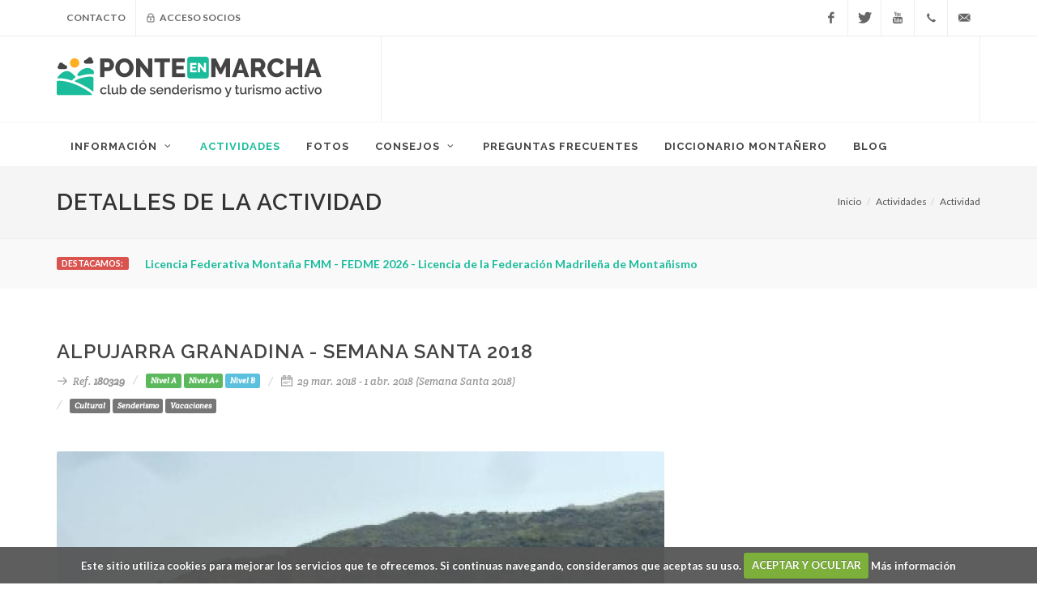

--- FILE ---
content_type: text/html; charset=UTF-8
request_url: https://www.ponteenmarcha.club/actividades/2018/03/29/alpujarra-granadina-semana-santa-2018
body_size: 13546
content:
<!DOCTYPE html>
<html dir="ltr" lang="es_ES">
<head>
	<meta http-equiv="content-type" content="text/html; charset=utf-8" />
	<meta name="author" content="Ponte en MARCHA" />
	
    <link rel="shortcut icon" href="https://www.ponteenmarcha.club/img/favicon.ico" type="image/x-icon"/>
    <link rel="apple-touch-icon" sizes="57x57" href="https://www.ponteenmarcha.club/img/apple-icon-57x57.png">
    <link rel="apple-touch-icon" sizes="60x60" href="https://www.ponteenmarcha.club/img/apple-icon-60x60.png">
    <link rel="apple-touch-icon" sizes="72x72" href="https://www.ponteenmarcha.club/img/apple-icon-72x72.png">
    <link rel="apple-touch-icon" sizes="76x76" href="https://www.ponteenmarcha.club/img/apple-icon-76x76.png">
    <link rel="apple-touch-icon" sizes="114x114" href="https://www.ponteenmarcha.club/img/apple-icon-114x114.png">
    <link rel="apple-touch-icon" sizes="120x120" href="https://www.ponteenmarcha.club/img/apple-icon-120x120.png">
    <link rel="apple-touch-icon" sizes="144x144" href="https://www.ponteenmarcha.club/img/apple-icon-144x144.png">
    <link rel="apple-touch-icon" sizes="152x152" href="https://www.ponteenmarcha.club/img/apple-icon-152x152.png">
    <link rel="apple-touch-icon" sizes="180x180" href="https://www.ponteenmarcha.club/img/apple-icon-180x180.png">
    <link rel="icon" type="image/png" sizes="192x192" href="https://www.ponteenmarcha.club/img/android-icon-192x192.png">
    <link rel="icon" type="image/png" sizes="32x32" href="https://www.ponteenmarcha.club/img/favicon-32x32.png">
    <link rel="icon" type="image/png" sizes="96x96" href="https://www.ponteenmarcha.club/img/favicon-96x96.png">
    <link rel="icon" type="image/png" sizes="16x16" href="https://www.ponteenmarcha.club/img/favicon-16x16.png">
    <link rel="manifest" href="https://www.ponteenmarcha.club/img/manifest.json">
    <meta name="msapplication-TileColor" content="#ffffff">
    <meta name="msapplication-TileImage" content="https://www.ponteenmarcha.club/img/ms-icon-144x144.png">	
	
	<link href="//fonts.googleapis.com/css?family=Lato:300,400,400italic,600,700|Raleway:300,400,500,600,700|Crete+Round:400italic" rel="stylesheet" type="text/css" />
	<link rel="stylesheet" href="https://www.ponteenmarcha.club/library/canvas/css/bootstrap.css?149" type="text/css" />
	<link rel="stylesheet" href="https://www.ponteenmarcha.club/library/canvas/style.css?149" type="text/css" />
		<link rel="stylesheet" href="https://www.ponteenmarcha.club/library/canvas/css/dark.css?149" type="text/css" />
	<link rel="stylesheet" href="https://www.ponteenmarcha.club/library/canvas/css/font-icons.css?149" type="text/css" />
	<link rel="stylesheet" href="https://www.ponteenmarcha.club/library/canvas/css/animate.css?149" type="text/css" />
	<link rel="stylesheet" href="https://www.ponteenmarcha.club/library/canvas/css/magnific-popup.css?149" type="text/css" />
	<link rel="stylesheet" href="https://www.ponteenmarcha.club/library/canvas/css/responsive.css?149" type="text/css" />
	<link rel="stylesheet" href="https://www.ponteenmarcha.club/library/canvas/css/components/radio-checkbox.css?149" type="text/css" />
	<link rel="stylesheet" type="text/css" href="https://www.ponteenmarcha.club/css/custom.css?149">
	<link rel="stylesheet" type="text/css" href="https://www.ponteenmarcha.club/css/cookiecuttr.css?149" />
	<link rel="stylesheet" type="text/css" href="https://www.ponteenmarcha.club/css/whatsapp-icon.css?149" />	
	<meta name="viewport" content="width=device-width, initial-scale=1" />
	<meta name="msvalidate.01" content="8637ED72A15928CE7514919C0AD46C9F" />
	<script src="https://www.google.com/recaptcha/api.js" async defer></script>
    <title>Alpujarra Granadina_Semana Santa 2018;Senderismo,Cultural por España</title>
    
    <meta name="description" content="Viajes y actividades de senderismo, multiaventura, rafting, esquí y turismo rural en espacios y parques naturales. Únete a nuestro club y disfruta de la experiencia" >
<meta name="description" content="Alpujarra Granadina_Semana Santa 2018;Senderismo,Cultural por España - Granada - Monachil -Poqueira" >
    <link href="https://www.ponteenmarcha.club/actividades/2018/03/29/alpujarra-granadina-semana-santa-2018" rel="canonical" >
 
</head>
<body class="stretched">
	<div id="wrapper" class="clearfix">
		<div id="top-bar">
			<div class="container clearfix">
				<div class="col_half nobottommargin">
					<div class="top-links">
						<ul>
							<li><a href="https://www.ponteenmarcha.club/contacto">Contacto</a></li>
														<li><a href="#" class="socio_show_modal"><i class="icon-lock"></i> Acceso socios</a></li>
													</ul>
					</div>
				</div>
				<div class="col_half fright col_last nobottommargin">
					<div id="top-social">
						<ul>
							<li><a href="https://www.ponteenmarcha.club/facebook" class="si-facebook" target="_blank"><span class="ts-icon"><i class="icon-facebook"></i></span><span class="ts-text">Facebook</span></a></li>
							<li><a href="https://www.ponteenmarcha.club/twitter" class="si-twitter" target="_blank"><span class="ts-icon"><i class="icon-twitter"></i></span><span class="ts-text">Twitter</span></a></li>
							<li><a href="https://www.ponteenmarcha.club/youtube" class="si-youtube" target="_blank"><span class="ts-icon"><i class="icon-youtube"></i></span><span class="ts-text">YouTube</span></a></li>
							<li><a href="tel:666 81 17 38" class="si-call"><span class="ts-icon"><i class="icon-call"></i></span><span class="ts-text">666 81 17 38</span></a></li>
							<li>
                                <script type="text/javascript">
                                   
                                var emailE = ('info@' + 'ponteenmarcha.club');  
                                document.write('<a href="mailto:' + emailE + '" class="si-email3"><span class="ts-icon"><i class="icon-email3"></i></span><span class="ts-text">'+emailE+'</span></a>');
                                </script>
                            </li> 							
						</ul>
					</div>
				</div>
			</div>
		</div>
		<header id="header" class="sticky-style-2">
			<div class="container clearfix">
				<div id="logo">
					<a href="https://www.ponteenmarcha.club" class="standard-logo" data-dark-logo="https://www.ponteenmarcha.club/img/logo-dark.png"><img src="https://www.ponteenmarcha.club/img/logo.png" alt=""></a>
					<a href="https://www.ponteenmarcha.club" class="retina-logo" data-dark-logo="https://www.ponteenmarcha.club/img/logo-dark@2x.png"><img src="https://www.ponteenmarcha.club/img/logo@2x.png" alt=""></a>
				</div>
				<div class="top-advert">
								<script async src="https://pagead2.googlesyndication.com/pagead/js/adsbygoogle.js"></script>
				<!-- ponteenmarcha - fijo - horizontal -->
				<ins class="adsbygoogle"
				     style="display:inline-block;width:728px;height:90px"
				     data-ad-client="ca-pub-0412694031232271"
				     data-ad-slot="5929076420"></ins>
				<script>
				     (adsbygoogle = window.adsbygoogle || []).push({});
				</script>				
								</div>
			</div>
			<div id="header-wrap">
				<nav id="primary-menu" class="style-2">
					<div class="container clearfix">
						<div id="primary-menu-trigger"><i class="icon-reorder"></i></div>
						<ul>
							<li ><a href="#"><div>Información<i class="icon-angle-down"></i></div></a>
								<ul>
									<li><a href="https://www.ponteenmarcha.club/nosotros"><div>Sobre nosotros</div></a></li>
									<li><a href="https://www.ponteenmarcha.club/localizacion"><div>Dónde estamos</div></a></li>
									<li><a href="https://www.ponteenmarcha.club/condiciones"><div>Condiciones actividades</div></a></li>
									<li><a href="https://www.ponteenmarcha.club/inscripcion"><div>Cómo inscribirse</div></a></li>
									<li><a href="https://www.ponteenmarcha.club/salidas"><div>Puntos de salida</div></a></li>
									<li><a href="https://www.ponteenmarcha.club/pago"><div>Formas de pago</div></a></li>
									<li><a href="https://www.ponteenmarcha.club/niveles"><div>Niveles</div></a></li>
								</ul>
							</li>
							<li class="current"><a href="https://www.ponteenmarcha.club/actividades"><div>Actividades</div></a></li>
							<li ><a href="https://www.ponteenmarcha.club/fotos"><div>Fotos</div></a></li>
							<li><a href="#"><div>Consejos<i class="icon-angle-down"></i></div></a>
								<ul>
									<li><a href="https://www.ponteenmarcha.club/blog/2023/02/08/adelgazar-caminando-y-realizando-senderismo-cuantos-kilos-se-pierden"><div>Adelgazar Caminando y realizando Senderismo - ¿Cuantos kilos se pierden?</div></a></li><li><a href="https://www.ponteenmarcha.club/blog/2020/06/11/entrenamiento-para-trekking-y-senderismo-10-consejos"><div>Entrenamiento para trekking y Senderismo  (10 consejos)</div></a></li><li><a href="https://www.ponteenmarcha.club/blog/2019/04/13/que-es-mejor-zapatilla-o-bota-de-montana"><div>¿Qué es mejor zapatilla o bota de montaña?</div></a></li><li><a href="https://www.ponteenmarcha.club/blog/2018/11/19/como-hacer-una-ruta-de-senderismo-trekking-con-luna-llena"><div>¿Cómo hacer una ruta de senderismo (trekking) con luna llena?</div></a></li><li><a href="https://www.ponteenmarcha.club/blog/2013/04/17/necesitamos-una-buena-hidratacion"><div>Necesitamos una buena Hidratación</div></a></li><li><a href="https://www.ponteenmarcha.club/blog/2013/04/11/a-tener-en-cuenta-en-la-montana"><div>A tener en cuenta en la Montaña</div></a></li><li><a href="https://www.ponteenmarcha.club/blog/2012/11/30/uso-de-la-mochila-para-rutas-senderismo-y-excursiones-en-el-monte-y-montana"><div>Uso de la mochila para rutas, senderismo y excursiones en el monte y montaña</div></a></li><li><a href="https://www.ponteenmarcha.club/blog/2012/06/02/equipo-recomendado"><div>Equipo recomendado</div></a></li><li><a href="https://www.ponteenmarcha.club/blog/2008/10/19/que-preparar-y-realizar-para-subir-una-montana-10-consejos-para-subir-una-montana"><div>¿Qué preparar y realizar para subir una montaña?  10 consejos para subir una montaña</div></a></li>								</ul>
							</li>							
							<li ><a href="https://www.ponteenmarcha.club/preguntas"><div>Preguntas frecuentes</div></a></li>
							<li ><a href="https://www.ponteenmarcha.club/diccionario"><div>Diccionario montañero</div></a></li>
							<li ><a href="https://www.ponteenmarcha.club/blog"><div>Blog</div></a></li>							
						</ul>
					</div>
				</nav>
			</div>
		</header>
						<section id="page-title" class="page-title">
			<div class="container clearfix">
				<h1>Detalles de la actividad</h1>
				<ol class="breadcrumb">
					<li><a href="https://www.ponteenmarcha.club">Inicio</a></li>
					<li><a href="https://www.ponteenmarcha.club/actividades">Actividades</a></li><li class="active"><a href="https://www.ponteenmarcha.club/actividades/2018/03/29/alpujarra-granadina-semana-santa-2018">Actividad</a></li>				</ol>
			</div>
		</section>		
				<section id="content">
			<div class="content-wrap">
							
				<div class="section header-stick clearfix" style="padding: 20px 0;">
					<div>
						<div class="container clearfix">
							<span class="label label-danger bnews-title">Destacamos:</span>

							<div class="fslider bnews-slider nobottommargin" data-speed="800" data-pause="6000" data-arrows="false" data-pagi="false">
								<div class="flexslider">
									<div class="slider-wrap">
																				<div class="slide"><a href="https://www.ponteenmarcha.club/blog/2025/12/18/licencia-federativa-montana-fmm-fedme-2026-licencia-de-la-federacion-madrilena-de-montanismo"><strong>Licencia Federativa Montaña FMM - FEDME 2026 - Licencia de la Federación Madrileña de Montañismo</strong></a></div>
																				<div class="slide"><a href="https://www.ponteenmarcha.club/blog/2023/07/11/ropa-complementos-y-accesorios-de-montana-colaboracion-ponteenmarcha-con-cimalp"><strong>Ropa, Complementos y Accesorios de montaña - Colaboración PonteEnMARCHA con CIMALP</strong></a></div>
																			</div>
								</div>
							</div>
						</div>
					</div>
				</div>
							
				<div class="container clearfix">
	<div class="row">
		<div class="col-md-8 bottommargin">
			<div class="entry-title"><h2>Alpujarra Granadina - Semana Santa 2018</h2></div>
			<ul class="entry-meta clearfix">
				<li><i class="icon-line-arrow-right"></i> Ref. <b>180329</b></li>
				<li><span class="label label-success">Nivel A</span> <span class="label label-success">Nivel A+</span> <span class="label label-info">Nivel B</span> </li>				<li><i class="icon-calendar"></i> 29 mar. 2018 - 1 abr. 2018				 (Semana Santa 2018)				
				</li>
				<li><span class="label label-default">Cultural</span> <span class="label label-default">Senderismo</span> <span class="label label-default">Vacaciones</span> </li>			</ul>
			<div class="entry-image topmargin">
														<img src="https://www.ponteenmarcha.club/img/viajes/0520_900x400_crop.jpeg" alt="">
												
			</div>			
			<div class="entry-content">
			
				<div class="tabs clearfix nobottommargin" id="tab-1">
					<ul class="tab-nav clearfix">
						<li><a href="#tabs-6"><i class="icon-picture"></i><span class="hidden-xs"> Fotos</span></a></li>						<li><a href="#tabs-1"><i class="icon-align-left2"></i><span class="hidden-xs"> Descripción</span></a></li>						<li><a href="#tabs-2"><i class="icon-play"></i><span class="hidden-xs"> Actividades</span></a></li>											</ul>
					<div class="tab-container">
												<div class="tab-content clearfix" id="tabs-6">
							<div class="col_full nobottommargin clearfix">
								<div class="masonry-thumbs col-3" data-lightbox="gallery">
									<a href="https://www.ponteenmarcha.club/img/galeria/alpujarra-granadina-viaje-semana-santa-viajes-de-aniversario-puente-12-octubre-constitucion-viajes[10176].jpeg" data-lightbox="gallery-item" title="Alpujarra Granadina-Viaje Semana Santa;viajes de aniversario puente 12 octubre constitucion viajes"><img class="image_fade" src="https://www.ponteenmarcha.club/img/galeria/alpujarra-granadina-viaje-semana-santa-viajes-de-aniversario-puente-12-octubre-constitucion-viajes[10176]_400x300_crop.jpeg" alt="Alpujarra Granadina-Viaje Semana Santa;viajes de aniversario puente 12 octubre constitucion viajes"></a><a href="https://www.ponteenmarcha.club/img/galeria/alpujarra-granadina-viaje-semana-santa-madrid-viajes-el-tiemblo-rutas-agencia-de-viajes-especializad[10175].jpeg" data-lightbox="gallery-item" title="Alpujarra Granadina-Viaje Semana Santa;madrid viajes el tiemblo rutas agencia de viajes especializad"><img class="image_fade" src="https://www.ponteenmarcha.club/img/galeria/alpujarra-granadina-viaje-semana-santa-madrid-viajes-el-tiemblo-rutas-agencia-de-viajes-especializad[10175]_400x300_crop.jpeg" alt="Alpujarra Granadina-Viaje Semana Santa;madrid viajes el tiemblo rutas agencia de viajes especializad"></a><a href="https://www.ponteenmarcha.club/img/galeria/alpujarra-granadina-viaje-semana-santa-viajes-a-la-isla-de-la-palma-escapada-en-navidad-senderistas[10174].jpeg" data-lightbox="gallery-item" title="Alpujarra Granadina-Viaje Semana Santa;viajes a la isla de la palma escapada en navidad senderistas "><img class="image_fade" src="https://www.ponteenmarcha.club/img/galeria/alpujarra-granadina-viaje-semana-santa-viajes-a-la-isla-de-la-palma-escapada-en-navidad-senderistas[10174]_400x300_crop.jpeg" alt="Alpujarra Granadina-Viaje Semana Santa;viajes a la isla de la palma escapada en navidad senderistas "></a><a href="https://www.ponteenmarcha.club/img/galeria/alpujarra-granadina-viaje-semana-santa-excursiones-por-madrid-y-alrededores-senderismo-en-navacerrad[10173].jpeg" data-lightbox="gallery-item" title="Alpujarra Granadina-Viaje Semana Santa;excursiones por madrid y alrededores senderismo en navacerrad"><img class="image_fade" src="https://www.ponteenmarcha.club/img/galeria/alpujarra-granadina-viaje-semana-santa-excursiones-por-madrid-y-alrededores-senderismo-en-navacerrad[10173]_400x300_crop.jpeg" alt="Alpujarra Granadina-Viaje Semana Santa;excursiones por madrid y alrededores senderismo en navacerrad"></a><a href="https://www.ponteenmarcha.club/img/galeria/alpujarra-granadina-viaje-semana-santa-excursiones-a-madrid-plano-la-pedriza-excursiones-en-grupo[10172].jpeg" data-lightbox="gallery-item" title="Alpujarra Granadina-Viaje Semana Santa;excursiones a madrid plano la pedriza excursiones en grupo"><img class="image_fade" src="https://www.ponteenmarcha.club/img/galeria/alpujarra-granadina-viaje-semana-santa-excursiones-a-madrid-plano-la-pedriza-excursiones-en-grupo[10172]_400x300_crop.jpeg" alt="Alpujarra Granadina-Viaje Semana Santa;excursiones a madrid plano la pedriza excursiones en grupo"></a><a href="https://www.ponteenmarcha.club/img/galeria/alpujarra-granadina-viaje-semana-santa-senderismo-de-montana-rutas-de-senderismo-por-espana-sender[10171].jpeg" data-lightbox="gallery-item" title="Alpujarra Granadina-Viaje Semana Santa;senderismo de montaña rutas de senderismo por españa sender"><img class="image_fade" src="https://www.ponteenmarcha.club/img/galeria/alpujarra-granadina-viaje-semana-santa-senderismo-de-montana-rutas-de-senderismo-por-espana-sender[10171]_400x300_crop.jpeg" alt="Alpujarra Granadina-Viaje Semana Santa;senderismo de montaña rutas de senderismo por españa sender"></a><a href="https://www.ponteenmarcha.club/img/galeria/alpujarra-granadina-viaje-semana-santa-viajes-aniversario-excursion-desde-madrid-senderismo-por-cuen[10170].jpeg" data-lightbox="gallery-item" title="Alpujarra Granadina-Viaje Semana Santa;viajes aniversario excursion desde madrid senderismo por cuen"><img class="image_fade" src="https://www.ponteenmarcha.club/img/galeria/alpujarra-granadina-viaje-semana-santa-viajes-aniversario-excursion-desde-madrid-senderismo-por-cuen[10170]_400x300_crop.jpeg" alt="Alpujarra Granadina-Viaje Semana Santa;viajes aniversario excursion desde madrid senderismo por cuen"></a><a href="https://www.ponteenmarcha.club/img/galeria/alpujarra-granadina-viaje-semana-santa-senderismo-monfrague-excursion-fin-de-semana-grupos-de-viajes[10169].jpeg" data-lightbox="gallery-item" title="Alpujarra Granadina-Viaje Semana Santa;senderismo monfrague excursion fin de semana grupos de viajes"><img class="image_fade" src="https://www.ponteenmarcha.club/img/galeria/alpujarra-granadina-viaje-semana-santa-senderismo-monfrague-excursion-fin-de-semana-grupos-de-viajes[10169]_400x300_crop.jpeg" alt="Alpujarra Granadina-Viaje Semana Santa;senderismo monfrague excursion fin de semana grupos de viajes"></a><a href="https://www.ponteenmarcha.club/img/galeria/alpujarra-granadina-viaje-semana-santa-puente-de-la-constitucion-en-madrid-turismo-singles-actividad[10168].jpeg" data-lightbox="gallery-item" title="Alpujarra Granadina-Viaje Semana Santa;puente de la constitucion en madrid turismo singles actividad"><img class="image_fade" src="https://www.ponteenmarcha.club/img/galeria/alpujarra-granadina-viaje-semana-santa-puente-de-la-constitucion-en-madrid-turismo-singles-actividad[10168]_400x300_crop.jpeg" alt="Alpujarra Granadina-Viaje Semana Santa;puente de la constitucion en madrid turismo singles actividad"></a><a href="https://www.ponteenmarcha.club/img/galeria/alpujarra-granadina-viaje-semana-santa-viajes-de-naturaleza-culturales-espana-mayo-fin-semana[10167].jpeg" data-lightbox="gallery-item" title="Alpujarra Granadina-Viaje Semana Santa;viajes de naturaleza culturales españa mayo fin semana"><img class="image_fade" src="https://www.ponteenmarcha.club/img/galeria/alpujarra-granadina-viaje-semana-santa-viajes-de-naturaleza-culturales-espana-mayo-fin-semana[10167]_400x300_crop.jpeg" alt="Alpujarra Granadina-Viaje Semana Santa;viajes de naturaleza culturales españa mayo fin semana"></a><a href="https://www.ponteenmarcha.club/img/galeria/alpujarra-granadina-viaje-semana-santa-viajes-fin-semana-agencia-de-excursiones-viajes-excursiones[10166].jpeg" data-lightbox="gallery-item" title="Alpujarra Granadina-Viaje Semana Santa;viajes fin semana agencia de excursiones viajes excursiones"><img class="image_fade" src="https://www.ponteenmarcha.club/img/galeria/alpujarra-granadina-viaje-semana-santa-viajes-fin-semana-agencia-de-excursiones-viajes-excursiones[10166]_400x300_crop.jpeg" alt="Alpujarra Granadina-Viaje Semana Santa;viajes fin semana agencia de excursiones viajes excursiones"></a><a href="https://www.ponteenmarcha.club/img/galeria/alpujarra-granadina-viaje-semana-santa[10165].jpeg" data-lightbox="gallery-item" title="Alpujarra Granadina-Viaje Semana Santa;"><img class="image_fade" src="https://www.ponteenmarcha.club/img/galeria/alpujarra-granadina-viaje-semana-santa[10165]_400x300_crop.jpeg" alt="Alpujarra Granadina-Viaje Semana Santa;"></a><a href="https://www.ponteenmarcha.club/img/galeria/alpujarra-granadina-viaje-semana-santa-excursiones-de-un-dia-desde-madrid-caminatas-por-madrid-sen[10164].jpeg" data-lightbox="gallery-item" title="Alpujarra Granadina-Viaje Semana Santa;excursiones de un día desde madrid caminatas por madrid  sen"><img class="image_fade" src="https://www.ponteenmarcha.club/img/galeria/alpujarra-granadina-viaje-semana-santa-excursiones-de-un-dia-desde-madrid-caminatas-por-madrid-sen[10164]_400x300_crop.jpeg" alt="Alpujarra Granadina-Viaje Semana Santa;excursiones de un día desde madrid caminatas por madrid  sen"></a><a href="https://www.ponteenmarcha.club/img/galeria/alpujarra-granadina-viaje-semana-santa-viajes-rutas-excursiones-de-un-dia-viaje-fin-ano-tamajon[10163].jpeg" data-lightbox="gallery-item" title="Alpujarra Granadina-Viaje Semana Santa;viajes rutas excursiones de un día viaje fin año tamajon"><img class="image_fade" src="https://www.ponteenmarcha.club/img/galeria/alpujarra-granadina-viaje-semana-santa-viajes-rutas-excursiones-de-un-dia-viaje-fin-ano-tamajon[10163]_400x300_crop.jpeg" alt="Alpujarra Granadina-Viaje Semana Santa;viajes rutas excursiones de un día viaje fin año tamajon"></a><a href="https://www.ponteenmarcha.club/img/galeria/alpujarra-granadina-viaje-semana-santa-pasarelas-del-rio-mao-laguna-de-taravilla-cascada-del-hornill[10162].jpeg" data-lightbox="gallery-item" title="Alpujarra Granadina-Viaje Semana Santa;pasarelas del rio mao laguna de taravilla cascada del hornill"><img class="image_fade" src="https://www.ponteenmarcha.club/img/galeria/alpujarra-granadina-viaje-semana-santa-pasarelas-del-rio-mao-laguna-de-taravilla-cascada-del-hornill[10162]_400x300_crop.jpeg" alt="Alpujarra Granadina-Viaje Semana Santa;pasarelas del rio mao laguna de taravilla cascada del hornill"></a><a href="https://www.ponteenmarcha.club/img/galeria/alpujarra-granadina-viaje-semana-santa-puente-de-los-santos-salto-de-poveda-laguna-de-una-excursion[10161].jpeg" data-lightbox="gallery-item" title="Alpujarra Granadina-Viaje Semana Santa;puente de los santos salto de poveda laguna de uña excursion"><img class="image_fade" src="https://www.ponteenmarcha.club/img/galeria/alpujarra-granadina-viaje-semana-santa-puente-de-los-santos-salto-de-poveda-laguna-de-una-excursion[10161]_400x300_crop.jpeg" alt="Alpujarra Granadina-Viaje Semana Santa;puente de los santos salto de poveda laguna de uña excursion"></a><a href="https://www.ponteenmarcha.club/img/galeria/alpujarra-granadina-viaje-semana-santa[10160].jpeg" data-lightbox="gallery-item" title="Alpujarra Granadina-Viaje Semana Santa;"><img class="image_fade" src="https://www.ponteenmarcha.club/img/galeria/alpujarra-granadina-viaje-semana-santa[10160]_400x300_crop.jpeg" alt="Alpujarra Granadina-Viaje Semana Santa;"></a><a href="https://www.ponteenmarcha.club/img/galeria/alpujarra-granadina-viaje-semana-santa-hundido-de-armallones-rutas-senderismo-cordoba-cabeza-lijar-b[10159].jpeg" data-lightbox="gallery-item" title="Alpujarra Granadina-Viaje Semana Santa;hundido de armallones rutas senderismo cordoba cabeza lijar b"><img class="image_fade" src="https://www.ponteenmarcha.club/img/galeria/alpujarra-granadina-viaje-semana-santa-hundido-de-armallones-rutas-senderismo-cordoba-cabeza-lijar-b[10159]_400x300_crop.jpeg" alt="Alpujarra Granadina-Viaje Semana Santa;hundido de armallones rutas senderismo cordoba cabeza lijar b"></a><a href="https://www.ponteenmarcha.club/img/galeria/alpujarra-granadina-viaje-semana-santa-bosque-de-finlandia-refugio-laguna-grande-gredos-senda-de-los[10158].jpeg" data-lightbox="gallery-item" title="Alpujarra Granadina-Viaje Semana Santa;bosque de finlandia refugio laguna grande gredos senda de los"><img class="image_fade" src="https://www.ponteenmarcha.club/img/galeria/alpujarra-granadina-viaje-semana-santa-bosque-de-finlandia-refugio-laguna-grande-gredos-senda-de-los[10158]_400x300_crop.jpeg" alt="Alpujarra Granadina-Viaje Semana Santa;bosque de finlandia refugio laguna grande gredos senda de los"></a><a href="https://www.ponteenmarcha.club/img/galeria/alpujarra-granadina-viaje-semana-santa-chorrera-de-mojonavalle-ruta-la-barranca-el-cerezo-en-flor-mi[10157].jpeg" data-lightbox="gallery-item" title="Alpujarra Granadina-Viaje Semana Santa;chorrera de mojonavalle ruta la barranca el cerezo en flor mi"><img class="image_fade" src="https://www.ponteenmarcha.club/img/galeria/alpujarra-granadina-viaje-semana-santa-chorrera-de-mojonavalle-ruta-la-barranca-el-cerezo-en-flor-mi[10157]_400x300_crop.jpeg" alt="Alpujarra Granadina-Viaje Semana Santa;chorrera de mojonavalle ruta la barranca el cerezo en flor mi"></a><a href="https://www.ponteenmarcha.club/img/galeria/alpujarra-granadina-viaje-semana-santa-mirador-de-los-robledos-senderismo-albarracin-naturaleza-cerc[10156].jpeg" data-lightbox="gallery-item" title="Alpujarra Granadina-Viaje Semana Santa;mirador de los robledos senderismo albarracin naturaleza cerc"><img class="image_fade" src="https://www.ponteenmarcha.club/img/galeria/alpujarra-granadina-viaje-semana-santa-mirador-de-los-robledos-senderismo-albarracin-naturaleza-cerc[10156]_400x300_crop.jpeg" alt="Alpujarra Granadina-Viaje Semana Santa;mirador de los robledos senderismo albarracin naturaleza cerc"></a><a href="https://www.ponteenmarcha.club/img/galeria/alpujarra-granadina-viaje-semana-santa-hoces-del-rio-piedra-los-chorros-de-navafria-las-barracas-de[10155].jpeg" data-lightbox="gallery-item" title="Alpujarra Granadina-Viaje Semana Santa;hoces del rio piedra los chorros de navafria las barracas de "><img class="image_fade" src="https://www.ponteenmarcha.club/img/galeria/alpujarra-granadina-viaje-semana-santa-hoces-del-rio-piedra-los-chorros-de-navafria-las-barracas-de[10155]_400x300_crop.jpeg" alt="Alpujarra Granadina-Viaje Semana Santa;hoces del rio piedra los chorros de navafria las barracas de "></a><a href="https://www.ponteenmarcha.club/img/galeria/alpujarra-granadina-viaje-semana-santa-tejera-negra-guadalajara-las-tetas-de-viana-parques-naturales[10154].jpeg" data-lightbox="gallery-item" title="Alpujarra Granadina-Viaje Semana Santa;tejera negra guadalajara las tetas de viana parques naturales"><img class="image_fade" src="https://www.ponteenmarcha.club/img/galeria/alpujarra-granadina-viaje-semana-santa-tejera-negra-guadalajara-las-tetas-de-viana-parques-naturales[10154]_400x300_crop.jpeg" alt="Alpujarra Granadina-Viaje Semana Santa;tejera negra guadalajara las tetas de viana parques naturales"></a><a href="https://www.ponteenmarcha.club/img/galeria/alpujarra-granadina-viaje-semana-santa-sierra-del-caurel-calderas-de-cambrones-tierra-de-fuego-viaje[10153].jpeg" data-lightbox="gallery-item" title="Alpujarra Granadina-Viaje Semana Santa;sierra del caurel calderas de cambrones tierra de fuego viaje"><img class="image_fade" src="https://www.ponteenmarcha.club/img/galeria/alpujarra-granadina-viaje-semana-santa-sierra-del-caurel-calderas-de-cambrones-tierra-de-fuego-viaje[10153]_400x300_crop.jpeg" alt="Alpujarra Granadina-Viaje Semana Santa;sierra del caurel calderas de cambrones tierra de fuego viaje"></a><a href="https://www.ponteenmarcha.club/img/galeria/alpujarra-granadina-viaje-semana-santa-parque-natural-muniellos-viajes-nochevieja-la-cascada-del-pur[10152].jpeg" data-lightbox="gallery-item" title="Alpujarra Granadina-Viaje Semana Santa;parque natural muniellos viajes nochevieja la cascada del pur"><img class="image_fade" src="https://www.ponteenmarcha.club/img/galeria/alpujarra-granadina-viaje-semana-santa-parque-natural-muniellos-viajes-nochevieja-la-cascada-del-pur[10152]_400x300_crop.jpeg" alt="Alpujarra Granadina-Viaje Semana Santa;parque natural muniellos viajes nochevieja la cascada del pur"></a><a href="https://www.ponteenmarcha.club/img/galeria/alpujarra-granadina-viaje-semana-santa-viajes-carnaval-hayedo-de-la-pedrosa-rutas-tierra-de-fuego[10151].jpeg" data-lightbox="gallery-item" title="Alpujarra Granadina-Viaje Semana Santa;viajes carnaval hayedo de la pedrosa rutas  tierra de fuego"><img class="image_fade" src="https://www.ponteenmarcha.club/img/galeria/alpujarra-granadina-viaje-semana-santa-viajes-carnaval-hayedo-de-la-pedrosa-rutas-tierra-de-fuego[10151]_400x300_crop.jpeg" alt="Alpujarra Granadina-Viaje Semana Santa;viajes carnaval hayedo de la pedrosa rutas  tierra de fuego"></a><a href="https://www.ponteenmarcha.club/img/galeria/alpujarra-granadina-viaje-semana-santa-sierra-de-guara-senderismo-embalses-comunidad-de-madrid-viaje[10150].jpeg" data-lightbox="gallery-item" title="Alpujarra Granadina-Viaje Semana Santa;sierra de guara senderismo embalses comunidad de madrid viaje"><img class="image_fade" src="https://www.ponteenmarcha.club/img/galeria/alpujarra-granadina-viaje-semana-santa-sierra-de-guara-senderismo-embalses-comunidad-de-madrid-viaje[10150]_400x300_crop.jpeg" alt="Alpujarra Granadina-Viaje Semana Santa;sierra de guara senderismo embalses comunidad de madrid viaje"></a><a href="https://www.ponteenmarcha.club/img/galeria/alpujarra-granadina-viaje-semana-santa-senderismo-ribeira-sacra-grupo-senderismo-sevilla-hoces-del-d[10149].jpeg" data-lightbox="gallery-item" title="Alpujarra Granadina-Viaje Semana Santa;senderismo ribeira sacra grupo senderismo sevilla hoces del d"><img class="image_fade" src="https://www.ponteenmarcha.club/img/galeria/alpujarra-granadina-viaje-semana-santa-senderismo-ribeira-sacra-grupo-senderismo-sevilla-hoces-del-d[10149]_400x300_crop.jpeg" alt="Alpujarra Granadina-Viaje Semana Santa;senderismo ribeira sacra grupo senderismo sevilla hoces del d"></a><a href="https://www.ponteenmarcha.club/img/galeria/alpujarra-granadina-viaje-semana-santa-faros-costa-da-morte-geoparque-costa-vasca-ruta-carros-de-fue[10148].jpeg" data-lightbox="gallery-item" title="Alpujarra Granadina-Viaje Semana Santa;faros costa da morte geoparque costa vasca ruta carros de fue"><img class="image_fade" src="https://www.ponteenmarcha.club/img/galeria/alpujarra-granadina-viaje-semana-santa-faros-costa-da-morte-geoparque-costa-vasca-ruta-carros-de-fue[10148]_400x300_crop.jpeg" alt="Alpujarra Granadina-Viaje Semana Santa;faros costa da morte geoparque costa vasca ruta carros de fue"></a><a href="https://www.ponteenmarcha.club/img/galeria/alpujarra-granadina-viaje-semana-santa-ruta-por-la-pedriza-material-trekking-grupo-amigos-madrid[10147].jpeg" data-lightbox="gallery-item" title="Alpujarra Granadina-Viaje Semana Santa;ruta por la pedriza material trekking grupo amigos madrid"><img class="image_fade" src="https://www.ponteenmarcha.club/img/galeria/alpujarra-granadina-viaje-semana-santa-ruta-por-la-pedriza-material-trekking-grupo-amigos-madrid[10147]_400x300_crop.jpeg" alt="Alpujarra Granadina-Viaje Semana Santa;ruta por la pedriza material trekking grupo amigos madrid"></a><a href="https://www.ponteenmarcha.club/img/galeria/alpujarra-granadina-viaje-semana-santa-viajes-de-una-semana-febrero-trekking-material-sin-guias-send[10146].jpeg" data-lightbox="gallery-item" title="Alpujarra Granadina-Viaje Semana Santa;viajes de una semana febrero trekking material sin guias send"><img class="image_fade" src="https://www.ponteenmarcha.club/img/galeria/alpujarra-granadina-viaje-semana-santa-viajes-de-una-semana-febrero-trekking-material-sin-guias-send[10146]_400x300_crop.jpeg" alt="Alpujarra Granadina-Viaje Semana Santa;viajes de una semana febrero trekking material sin guias send"></a><a href="https://www.ponteenmarcha.club/img/galeria/alpujarra-granadina-viaje-semana-santa-sin-guias-senderismo-grupos-en-malaga-equipo[10145].jpeg" data-lightbox="gallery-item" title="Alpujarra Granadina-Viaje Semana Santa;sin guias senderismo grupos en malaga equipo"><img class="image_fade" src="https://www.ponteenmarcha.club/img/galeria/alpujarra-granadina-viaje-semana-santa-sin-guias-senderismo-grupos-en-malaga-equipo[10145]_400x300_crop.jpeg" alt="Alpujarra Granadina-Viaje Semana Santa;sin guias senderismo grupos en malaga equipo"></a><a href="https://www.ponteenmarcha.club/img/galeria/alpujarra-granadina-viaje-semana-santa-senderismo-ninos-viajes-para-el-puente-del-pilar-excursiones[10144].jpeg" data-lightbox="gallery-item" title="Alpujarra Granadina-Viaje Semana Santa;senderismo niños viajes para el puente del pilar excursiones"><img class="image_fade" src="https://www.ponteenmarcha.club/img/galeria/alpujarra-granadina-viaje-semana-santa-senderismo-ninos-viajes-para-el-puente-del-pilar-excursiones[10144]_400x300_crop.jpeg" alt="Alpujarra Granadina-Viaje Semana Santa;senderismo niños viajes para el puente del pilar excursiones"></a><a href="https://www.ponteenmarcha.club/img/galeria/alpujarra-granadina-viaje-semana-santa-definicion-de-senderismo-viajes-en-grupo-para-jovenes-rutas-s[10143].jpeg" data-lightbox="gallery-item" title="Alpujarra Granadina-Viaje Semana Santa;definicion de senderismo viajes en grupo para jovenes rutas s"><img class="image_fade" src="https://www.ponteenmarcha.club/img/galeria/alpujarra-granadina-viaje-semana-santa-definicion-de-senderismo-viajes-en-grupo-para-jovenes-rutas-s[10143]_400x300_crop.jpeg" alt="Alpujarra Granadina-Viaje Semana Santa;definicion de senderismo viajes en grupo para jovenes rutas s"></a><a href="https://www.ponteenmarcha.club/img/galeria/alpujarra-granadina-viaje-semana-santa-siguenza-medieval-imagenes-de-senderismo-puerto-de-navacerra[10142].jpeg" data-lightbox="gallery-item" title="Alpujarra Granadina-Viaje Semana Santa;sigüenza medieval imagenes de senderismo puerto de navacerra"><img class="image_fade" src="https://www.ponteenmarcha.club/img/galeria/alpujarra-granadina-viaje-semana-santa-siguenza-medieval-imagenes-de-senderismo-puerto-de-navacerra[10142]_400x300_crop.jpeg" alt="Alpujarra Granadina-Viaje Semana Santa;sigüenza medieval imagenes de senderismo puerto de navacerra"></a><a href="https://www.ponteenmarcha.club/img/galeria/alpujarra-granadina-viaje-semana-santa-micologia-madrid-rutas-por-la-comunidad-de-madrid-mapa-viajes[10141].jpeg" data-lightbox="gallery-item" title="Alpujarra Granadina-Viaje Semana Santa;micologia madrid rutas por la comunidad de madrid mapa viajes"><img class="image_fade" src="https://www.ponteenmarcha.club/img/galeria/alpujarra-granadina-viaje-semana-santa-micologia-madrid-rutas-por-la-comunidad-de-madrid-mapa-viajes[10141]_400x300_crop.jpeg" alt="Alpujarra Granadina-Viaje Semana Santa;micologia madrid rutas por la comunidad de madrid mapa viajes"></a><a href="https://www.ponteenmarcha.club/img/galeria/alpujarra-granadina-viaje-semana-santa-nacimiento-del-cuervo-madrid-en-el-puente-de-diciembre-sender[10140].jpeg" data-lightbox="gallery-item" title="Alpujarra Granadina-Viaje Semana Santa;nacimiento del cuervo madrid en el puente de diciembre sender"><img class="image_fade" src="https://www.ponteenmarcha.club/img/galeria/alpujarra-granadina-viaje-semana-santa-nacimiento-del-cuervo-madrid-en-el-puente-de-diciembre-sender[10140]_400x300_crop.jpeg" alt="Alpujarra Granadina-Viaje Semana Santa;nacimiento del cuervo madrid en el puente de diciembre sender"></a>								</div>	
							</div>							
						</div>
											
												<div class="tab-content clearfix" id="tabs-1">
							<p>Viaje de Semana Santa a la <a href="https://es.wikipedia.org/wiki/Alpujarra_Granadina" target="_blank">Alpujarra Granadina</a>. Senderismo y trekking combinado con la visita cultural a pueblos con encanto.</p>

<p><strong>La Alpujarra</strong> según Calderón de la Barca</p>

<p>Es por su altura difícil,<br />
fragosa por su aspereza,<br />
por su sitio inexpugnable,<br />
e invencible por sus fuerzas.<br />
Catorce leguas de entorno<br />
tiene, y en catorce leguas<br />
más de cincuenta que añade la distancia de las quiebras,<br />
porque entre puntas y puntas<br />
hay valles que la hermosean,<br />
campos que la fertilizan,<br />
jardines que la deleitan.<br />
Toda ella está poblada<br />
de villajes y de aldeas; tal que, cuando el sol se pone,<br />
a los vislumbres que deja,<br />
parecen riscos nacidos<br />
cóncavos entre las breñas<br />
que rodearon la cumbre<br />
aunque a la falda no llegan.</p>

<p>&nbsp;</p>

<p>Al sur de España, asomada al Mediterráneo y mirando hacia África, se encuentra una de las zonas más románticas y apacibles del continente europeo, la Alpujarra.</p>

<p>Fue el último reducto de los árabes en la Península Ibérica y gracias a su situación y aislamiento durante siglos, ha llegado hasta nuestros días en gran estado de pureza. Costumbres y forma de vida casi olvidada han perdurado y siguen ahí.</p>

<p>Este pequeño rincón del antiguo Reino de Granada conserva intacta la impronta islámica como si fuera un trozo de Oriente en Occidente. Su arquitectura bereber de casas blancas de forma cúbica, se asienta sobre las inclinadas laderas entre bancales y paisajes que se pierden en el horizonte.</p>

<p>&nbsp;Los casi ochocientos años que el Islam estuvo en la Alpujarra le dejó una impronta al urbanismo de la zona que la marco para siempre.</p>

<p>Al igual que en los pueblos blancos de las montañas del norte de África construidos en las laderas y al pie de los valles, los antiguos pobladores de Al-Andalus edificaron sus “tahás” en la falda de Sierra Nevada. Estas aldeas y cortijadas dispersas fueron el embrión que propició la creación de núcleos de población mayores. En la actualidad aún se conservan conjuntos de pequeños pueblos herederos de esas antiguas “tahás”. Alpujarra de la Sierra, Nevada, La Tahá, Los Guájares, Lecrín o El Valle son algunos ejemplos.</p>

<p>El urbanismo alpujarreño, heredero del andalusí, conserva la misma estructura de calles sinuosas y estrechas con las casas de forma cúbica apiladas una sobre otra de manera escalonada. A veces se produce un pequeño ensanche o pequeña plaza que alberga los comercios y bares, el ayuntamiento o la iglesia. Las calles estrechas, llenas de recovecos, cambian de nivel y dirección constantemente y a veces pasan por debajo de las propias viviendas a través de una zona cubierta denominada “tinao”. Las vigas de madera que cubren el techo dejan al descubierto entre ellas las “alfagías”. El conjunto, además de las paredes de las casas, suele blanquearse, esto sumado a la profusión de macetas con flores y a la luz especial de la zona, crea conjuntos de gran plasticidad que explica en parte el gran atractivo sentido por los artistas.</p>

<p>Otra característica diferencial de estas construcciones son las chimeneas con forma de tronco de cono rematado por una especie de sombrero.</p>

<p>Los pueblos de la sierra, orientados siempre hacia el sur, están integrados en el entorno de forma natural como si formaran parte del paisaje. La construcción de las casas es también un reflejo de cuanto la rodea, sus materiales son los que se consiguen por los alrededores. La piedra y el barro para las paredes, la loza y la launa para los techos y la madera de castaño para las vigas.</p>

<p>&nbsp;</p>

<p>En esta actividad se contabilizan los kilómetros para obtener: <a href="https://www.ponteenmarcha.club/blog/2017/12/17/camisetas-del-club-ponte-en-marcha" target="_blank">Camisetas del Club Ponte En Marcha</a></p>

<p><iframe allow="autoplay; encrypted-media" allowfullscreen="" frameborder="0" height="315" src="https://www.youtube.com/embed/vUi-Bx5sx6E" width="560"></iframe></p>

<p>&nbsp;</p>						</div>
																		<div class="tab-content clearfix" id="tabs-2">
							<p>Jueves día 29; <strong>Lanjarón</strong>, variada excursión donde a través de caminos, bancales, acequias… donde alcanzaremos los restos del castillos de Lanjarón a modo de magnífico mirador, el río Lanjarón y las ermitas del Tajo de la Cruz y de San Sebastián.</p>

<p>Distancia: 13km&nbsp;&nbsp;&nbsp; Desnivel de 450 metros</p>

<p>Viernes día 30;&nbsp; <strong>Pueblos del Poqueira</strong>, con frondosos bosques de ladera y las tres manchas inmaculadas de sus tres pueblos. Pampaneira en la Base, Bubión en medio y Capileira dominando los anteriores.<br />
<strong>Pampaneira</strong>, cuya toponimia parece hacer referencia a la abundancia de pámpanos o racimos de uvas que existirían en sus terrenos. Núcleo de encanto alpujarreño, decorada por balcones floridos, miradores y sus numerosas fuentes.<br />
<strong>Bubión</strong>, -tierra de bueyes – posee un conjunto histórico-artístico singular, además de su enrevesado y típico callejero, destaca su notable iglesia del siglo XVI y un torreón árabe aledaño.<br />
<strong>Capileria</strong>; raíz etimológica parece tener relación con cabellera o cabecera, se obtienen vistas del fondo del barranco al sur y de su cabecera y las cumbres al norte. El entramado de calle, casas bajas, fuentes, plazuelas… otorgan un encanto especial, siendo los lugares más típicos la plaza del Calvario, el Callejón de la campana y el mirador del Tajo del Diablo.<br />
Distancia: 10km &nbsp;&nbsp;&nbsp;Desnivel de 420 metros</p>

<p>Sábado día 31; <strong>La Tahá</strong>; Una zona que conserva la esencia, belleza y encanto enclavada en las faldas de la montaña de Sierra Nevada y al pie de los valles, donde los antiguos pobladores de Al-Andalus edificaron sus “tahás”. Estas aldeas y cortijadas propiciaron la creación de núcleos de población mayores, formando pequeños pueblos herederos de esas antiguas “tahás”, llenos del urbanismo alpujarreño, como por ejemplo Pitres, Atalbéitar, Pórtugos, Busquístar, Mecina-Fondales, Mecinilla, Ferreirola…&nbsp; de los cuales disfrutaremos.</p>

<p>Conoceremos los “tinao” cubierta entre viviendas, las “alfagías” descubierto dejado por las vigas de madera que cubren el techo . Podremos contemplar entre el entramado de sendas y caminos de herradura, muchos de origen medieval, los conocidos localmente con el nombre de <em>La E</em><em>scar</em><em>ihuela</em> construidos en zigzag en laderas de montañas escarpadas, a veces tallando la piedra.</p>

<p>Distancia: 13km&nbsp;&nbsp;&nbsp; Desnivel de 530 metros</p>

<p>&nbsp;</p>

<p>Domingo día 1; Senderismo por <strong>Los Cahorros de Monachil</strong>; En el argot nevadense Cahorro significa; Surcos empinados y escabrosos en las laderas de las montañas.<br />
Vamos a realizar una preciosa y divertida ruta comenzando en el bello pueblo de Monachil, situado al sureste de Granada. Donde nos introduciremos en su estrecho desfiladero, pasando por sus puentes colgantes.<br />
Distancia: 9km ; Desnivel de 300 metros</p>

<p><br />
* Completaremos las jornadas visitando los pueblos y rincones más característicos de la zona.</p>

<p>La programación descrita, está sujeta a modificaciones por cambios meteorológicos, logística, seguridad de grupo, lo cual será informado por el guía.</p>						</div>
																		
					</div>
				</div>
							</div>
		</div>
		<div class="col-md-4">
						<div class="widget clearfix">
						<script async src="https://pagead2.googlesyndication.com/pagead/js/adsbygoogle.js"></script>
			<!-- ponteenmarcha - adaptable - cuadrado -->
			<ins class="adsbygoogle"
				 style="display:block"
				 data-ad-client="ca-pub-0412694031232271"
				 data-ad-slot="8259760832"
				 data-ad-format="auto"
				 data-full-width-responsive="true"></ins>
			<script>
				 (adsbygoogle = window.adsbygoogle || []).push({});
			</script>			
						</div>			
		</div>
	</div>
</div>						<div class="container clearfix">
					<div class="center">
												<script async src="https://pagead2.googlesyndication.com/pagead/js/adsbygoogle.js"></script>
						<!-- ponteenmarcha - fijo - horizontal -->
						<ins class="adsbygoogle"
						     style="display:inline-block;width:728px;height:90px"
						     data-ad-client="ca-pub-0412694031232271"
						     data-ad-slot="5929076420"></ins>
						<script>
						     (adsbygoogle = window.adsbygoogle || []).push({});
						</script>			
												
					</div>
				</div>				
			</div>
		</section>													
		<footer id="footer" class="dark">
			<div class="container">
				<div class="footer-widgets-wrap clearfix">
					<div class="row">
						<div class="col-md-3 bottommargin">
							<div class="widget clearfix">
								<img src="https://www.ponteenmarcha.club/img/footer-widget-logo.png" alt="" class="footer-logo">
								<p><strong>Sede:</strong><br>
										Edificio ACTÚA, planta baja<br>
										C/ Dos de Mayo 6, 28703<br>
										San Sebastián de los Reyes, Madrid<br>
								</p>								
								<p><strong>Contacto:</strong><br>
								<i class="icon-envelope2"></i>
		                                <script type="text/javascript">
		                                   
		                                var emailE = ('<a href="mailto:info@' + 'ponteenmarcha.club">info@' + 'ponteenmarcha.club</a>');  
		                                document.write(emailE);
		                                </script>						 
								<br><i class="icon-call"></i> <a href="tel:666 81 17 38">666 81 17 38</a>								
								</p>
							</div>
						</div>
						<div class="col-md-3 bottommargin">
							<div class="widget widget_links clearfix">
								<h4>Información</h4>
								<ul>
									<li><a href="https://www.ponteenmarcha.club/nosotros">Sobre nosotros</a></li>
									<li><a href="https://www.ponteenmarcha.club/localizacion">Dónde estamos</a></li>
									<li><a href="https://www.ponteenmarcha.club/condiciones">Condiciones actividades</a></li>
									<li><a href="https://www.ponteenmarcha.club/inscripcion">Cómo inscribirse</a></li>
									<li><a href="https://www.ponteenmarcha.club/salidas">Puntos de salida</a></li>
									<li><a href="https://www.ponteenmarcha.club/pago">Formas de pago</a></li>
									<li><a href="https://www.ponteenmarcha.club/niveles">Niveles</a></li>
								</ul>
							</div>						
						</div>
						<div class="col-md-3 bottommargin">
							<div class="widget clearfix">
								<h4>Artículos recientes</h4>
								<div id="post-list-footer">
																		<div class="spost clearfix">
																				<div class="entry-image hidden-sm">
											<a href="#"><img class="img-circle" src="https://www.ponteenmarcha.club/img/blog/tarjeta-licencia-federativa-fmm-2026[94]_100x100_crop.jpg" alt=""></a>
										</div>
																				<div class="entry-c">
											<div class="entry-title">
												<h4><a href="https://www.ponteenmarcha.club/blog/2025/12/18/licencia-federativa-montana-fmm-fedme-2026-licencia-de-la-federacion-madrilena-de-montanismo">Licencia Federativa Montaña FMM - FEDME 2026 - Licencia de la Federación Madrileña de Montañismo</a></h4>
											</div>
											<ul class="entry-meta">
												<li>18 diciembre</li>
											</ul>
										</div>
									</div>
																		<div class="spost clearfix">
																				<div class="entry-c">
											<div class="entry-title">
												<h4><a href="https://www.ponteenmarcha.club/blog/2024/12/29/cronica-de-la-actividad-quema-del-turron-cumbres-de-el-atazar">Crónica de la actividad "Quema del Turrón – Cumbres de El Atazar"</a></h4>
											</div>
											<ul class="entry-meta">
												<li>29 diciembre</li>
											</ul>
										</div>
									</div>
																	</div>
							</div>							
						</div>
						<div class="col-md-3 bottommargin">
							<div class="widget subscribe-widget clearfix">
								<h4>Boletín</h4>
								<h5><strong>Suscríbete</strong> a nuestro boletín de noticias, mantente informado acerca de las novedades del club, viajes, actividades, cursos...</h5>
								<div class="widget-subscribe-form-result"></div>
								<form id="widget-subscribe-form" class="nobottommargin">
									<div class="input-group divcenter">
										<span class="input-group-addon"><i class="icon-email2"></i></span>
										<input type="email" id="boletin_bottom_email" name="boletin_bottom_email" class="form-control required email" placeholder="Tu email">
										<span class="input-group-btn">
											<button class="btn btn-success" type="button" id="boletin_bottom_button">Enviar</button>
										</span>
									</div>
								</form>
							</div>
						</div>
					</div>
				</div>
			</div>
			<div id="copyrights">
				<div class="container">
				<div class="row clearfix">
					<div class="col-md-6">
						<em><small>"Un viajero sabio nunca desprecia su propio país."</small></em><br>
						<div class="copyright-links"><a href="https://www.ponteenmarcha.club/privacidad">Privacidad</a> | <a href="https://www.75dev.com" target="_blank" title="Desarrollo y diseño web - Servicios profesionales, escalables y de confianza | 75dev"><b>75dev</b> desarrollo web</a></div>
					</div>
					<div class="col-md-6 tright">
						<div class="fright clearfix">
							<a href="https://www.ponteenmarcha.club/facebook" class="social-icon si-small si-borderless si-facebook" target="_blank">
								<i class="icon-facebook"></i>
								<i class="icon-facebook"></i>
							</a>
							<a href="https://www.ponteenmarcha.club/twitter" class="social-icon si-small si-borderless si-twitter" target="_blank">
								<i class="icon-twitter"></i>
								<i class="icon-twitter"></i>
							</a>
							<a href="https://www.ponteenmarcha.club/youtube" class="social-icon si-small si-borderless si-pinterest" target="_blank">
								<i class="icon-youtube"></i>
								<i class="icon-youtube"></i>
							</a>							
						</div>
					</div>
				</div>
				</div>
			</div>
		</footer>
	</div>
	<div class="modal fade" id="ajaxModal" tabindex="-1" role="dialog">
		<div class="modal-dialog">
			<div class="modal-body">
				<div class="modal-content">
					<div class="modal-header">
						<button type="button" class="close" data-dismiss="modal" aria-hidden="true">&times;</button>
						<h4 class="modal-title" id="ajaxModalLabel"></h4>
					</div>
					<div class="modal-body" id="ajaxModalContent">
					</div>
					<div class="modal-footer">
						<button type="button" class="btn btn-default" data-dismiss="modal">Cerrar</button>
					</div>
				</div>
			</div>
		</div>
	</div>	
	<div id="gotoTop" class="icon-angle-up"></div>
	
	<div class="modal fade" id="socioModal" tabindex="-1" role="dialog">
		<div class="modal-dialog modal-sm">
			<div class="modal-content">
				<div class="modal-header">
					<button type="button" class="close" data-dismiss="modal" aria-label="Cerrar"><span aria-hidden="true">&times;</span></button>
					<h4 class="modal-title"><i class="icon-lock"></i> Acceso socios</h4>
				</div>            
				<div class="modal-body">
					<form id="socio_login_form" method="post">
						<div class="style-msg errormsg" style="display:none" id="socio_login_error_wrapper"></div>
						<div class="form-group">
							<label class="control-label" for="socio_login_email">Email / DNI</label>
							<input type="text" class="form-control" name="socio_login_email" id="socio_login_email">
						</div>
						<div class="form-group">
							<label class="control-label" for="socio_login_password">Contraseña</label>
							<input type="password" class="form-control" name="socio_login_password" id="socio_login_password">
							<a href="#" id="socio_show_password_button"><i class="icon-question-sign"></i> Recordar / obtener contraseña</a>
						</div>
						<div class="form-group">
							<input type="submit" class="btn btn-primary btn-block" value="Acceder" id="socio_login_button">
						</div>
						<input type="hidden" name="r"> 							
					</form>
					<form id="socio_password_form" method="post" style="display:none">
					<div class="style-msg errormsg" style="display:none" id="socio_password_error_wrapper"></div>
						<p>Especifica tu email o DNI y te enviaremos instrucciones para recuperar / obtener la contraseña. <b>Este método se aplica también para los socios que acceden por primera vez</b>
						<br><a href="https://www.ponteenmarcha.club/blog/2017/11/14/acceso-area-de-socios"><i class="icon-info-sign"></i> Más información</a></p>
						<div class="form-group">
							<label class="control-label" for="socio_password_email">Email / DNI</label>
							<input type="text" class="form-control" name="socio_password_email" id="socio_password_email">
						</div>
						<div class="form-group">
							<input type="submit" class="btn btn-primary btn-block" value="Enviar" id="socio_password_button">
						</div>
						<p><em>Ponte en contacto con nosotros en caso de no recibir ningún correo</em>
						<br><a href="#" id="socio_hide_password_button"><i class="icon-circle-arrow-left"></i> Volver</a></p>
						<input type="hidden" name="r">									
					</form>
					<div class="style-msg successmsg" style="display:none" id="socio_password_success_wrapper">
						<div class="sb-msg"><i class="icon-thumbs-up"></i><strong>¡Email enviado!</strong> Comprueba tu bandeja de entrada y la bandeja de SPAM.</div>
					</div>                        
				</div>
				<div class="modal-footer">
					<button type="button" class="btn btn-default" data-dismiss="modal">Cerrar</button>
				</div>                    
			</div>
		</div>
	</div>	
	
	<div class="modal fade" id="boletinModal" tabindex="-1" role="dialog">
		<div class="modal-dialog">
			<div class="modal-content">
				<div class="modal-header">
					<button type="button" class="close" data-dismiss="modal" aria-label="Cerrar"><span aria-hidden="true">&times;</span></button>
					<h4 class="modal-title"><i class="icon-email2"></i> Boletín de noticias</h4>
				</div>            
				<div class="modal-body">
					<form id="boletin_form" method="post">
						<div class="style-msg errormsg" style="display:none" id="boletin_error_wrapper"></div>
						<div class="form-group">
							<label class="control-label" for="boletin_nombre">Nombre</label>
							<input type="text" class="form-control" name="boletin_nombre" id="boletin_nombre">
						</div>
						<div class="form-group">
							<label class="control-label" for="boletin_email">Email</label>
							<input type="text" class="form-control" name="boletin_email" id="boletin_email">
						</div>
						<div class="col_full">
							<input id="privacidad" class="checkbox-style" name="boletin_privacidad" id="boletin_privacidad" value="1" type="checkbox">
							<label for="privacidad" class="checkbox-style-3-label">He leído y estoy de acuerdo con la <a href="https://www.ponteenmarcha.club/privacidad" title="Política de privacidad y aviso legal" rel="nofollow" onclick="window.open(this.href); return false;">política de privacidad</a></label>			
						</div>	
						<div class="form-group">
							<div class="g-recaptcha" data-sitekey="6Ld1m_QrAAAAACLROTXUm5L27OuN1syALamQ-N46"></div>
						</div>
						<div class="form-group">
							<input type="submit" class="btn btn-primary btn-block" value="Registrarse" id="boletin_button">
						</div>
					</form>
					<div class="style-msg successmsg" style="display:none" id="boletin_success_wrapper">
						<div class="sb-msg"><i class="icon-thumbs-up"></i><strong>¡Gracias por registrarte!</strong> Te enviaremos novedades a tu email periódicamente. <br><small>(Podrás darte de baja en cualquier momento)</small></div>
					</div>                        
				</div>
				<div class="modal-footer">
					<button type="button" class="btn btn-default" data-dismiss="modal">Cerrar</button>
				</div>                    
			</div>
		</div>
	</div>	
	
	<script type="text/javascript" src="https://www.ponteenmarcha.club/library/canvas/js/jquery.js?149"></script>
	<script type="text/javascript" src="https://www.ponteenmarcha.club/library/canvas/js/plugins.js?149"></script>
	<script type="text/javascript" src="https://www.ponteenmarcha.club/library/canvas/js/functions.js?149"></script>
	<script type="text/javascript" src="https://www.ponteenmarcha.club/js/jquery.cookie.js?149"></script>
	<script type="text/javascript" src="https://www.ponteenmarcha.club/js/jquery.cookiecuttr.js?149"></script>
	<script type="text/javascript">
    $(document).ready(function(){
        $.cookieCuttr({
            cookieCutter:true,
            cookieNotificationLocationBottom:true,
            cookieAnalyticsMessage:'Este sitio utiliza cookies para mejorar los servicios que te ofrecemos. Si continuas navegando, consideramos que aceptas su uso.',
            cookieAcceptButtonText:'ACEPTAR Y OCULTAR',
            cookieWhatAreLinkText:'Más información',
            cookieWhatAreTheyLink:"https://www.ponteenmarcha.club/privacidad#cookies"
        });
        $(".socio_show_modal").bind("click", function(e){
            e.preventDefault();
            $("#socioModal").modal("show");
        });         
        $("#socio_show_password_button").bind("click", function(e){
            e.preventDefault();
            $("#socio_login_form").fadeOut("fast", function() {
                $("#socio_password_form").fadeIn("fast");    
            });
        });
        $("#socio_hide_password_button").bind("click", function(e){
            e.preventDefault();
            $("#socio_password_form").fadeOut("fast", function() {
                $("#socio_login_form").fadeIn("fast");    
            });
        }); 
        $("#socio_show_login_button").bind("click", function(e){
            e.preventDefault();
            $("#socio_password_success_wrapper").fadeOut("fast", function() {
                $("#socio_login_form").fadeIn("fast");    
            });
        });
        $("#socio_login_form").bind("submit", function(e) {
            e.preventDefault();
            var options = {url:"https://www.ponteenmarcha.club/ajax/sociosloginsubmit",
                           dataType:"json",
                           beforeSubmit:socio_login_form_before,
                           success:socio_login_show_errors};
            $(this).ajaxSubmit(options);
            return false;
        });
        $("#socio_password_form").bind("submit", function(e) {
            e.preventDefault();
            var options = {url:"https://www.ponteenmarcha.club/ajax/sociospasswordsubmit",
                           dataType:"json",
                           beforeSubmit:socio_password_form_before,
                           success:socio_password_show_errors};
            $(this).ajaxSubmit(options);
            return false;
        });
        $("#boletin_bottom_button").bind("click", function(e){
            e.preventDefault();
            $("#boletinModal").modal("show");
            $("#boletin_email").val($("#boletin_bottom_email").val());    
        }); 
        $("#boletin_form").bind("submit", function(e) {
            e.preventDefault();
            var options = {url:"https://www.ponteenmarcha.club/ajax/boletinsubmit",
                           dataType:"json",
                           beforeSubmit:boletin_form_before,
                           success:boletin_show_errors};
            $(this).ajaxSubmit(options);
            return false;
        });               
    });
    function socio_login_form_before() {
        $("#socio_login_button").addClass("disabled");
        $("#socio_login_error_wrapper").hide("fast");
        $(":input").each(function(){
            $(this).parent("div").removeClass("has-error");
        });             
    }
    function socio_login_show_errors(response, statusText, xhr, $form) {
        if (response.SUCCESS) {
        	$("#socioModal").modal("hide");
            document.location = response.REDIRECT;                            
        } else {
            $("#socio_login_button").removeClass("disabled");
            $("#socio_login_error_wrapper").show("fast").html("<div class=\"sb-msg\"><i class=\"icon-remove\"></i>"+response.ERROR+"</div>");
            $.each(response.ERRORS, function(key, value){
                $("#"+key).parent("div").addClass("has-error");
            }); 
            $("#socio_login_form").animate({
                scrollTop:0
			},"slow");                           
        }
    }
    function socio_password_form_before() {
        $("#socio_password_button").addClass("disabled");
        $("#socio_password_error_wrapper").hide("fast");
        $(":input").each(function(){
            $(this).parent("div").removeClass("has-error");
        });             
    } 
    function socio_password_show_errors(response, statusText, xhr, $form) {
        if (response.SUCCESS) {
            $("#socio_password_success_wrapper").show("fast");
            $("#socio_password_form").remove();
        } else {
            $("#socio_password_button").removeClass("disabled");
            $("#socio_password_error_wrapper").show("fast").html("<div class=\"sb-msg\"><i class=\"icon-remove\"></i>"+response.ERROR+"</div>");
            $.each(response.ERRORS, function(key, value){
                $("#"+key).parent("div").addClass("has-error");
            });
            $("#socio_password_form").animate({
                scrollTop:0
            },"slow");            
        }
    } 
    function boletin_form_before() {
        $("#boletin_button").addClass("disabled");
        $("#boletin_error_wrapper").hide("fast");
        $(":input").each(function(){
            $(this).parent("div").removeClass("has-error");
        });  
		var captchaResponse = grecaptcha.getResponse();
		if (captchaResponse.length === 0) {
			$("#boletin_error_wrapper").show("fast").html('<div class="sb-msg"><i class="icon-remove"></i>Por favor, completa el CAPTCHA.</div>');
			$("#boletin_button").removeClass("disabled");
			return false; // Detiene el envío
		}
    } 
    function boletin_show_errors(response, statusText, xhr, $form) {
        if (response.SUCCESS) {
            $("#boletin_success_wrapper").show("fast");
            $("#boletin_form").remove();
        } else {
            $("#boletin_button").removeClass("disabled");
            $("#boletin_error_wrapper").show("fast").html("<div class=\"sb-msg\"><i class=\"icon-remove\"></i>"+response.ERROR+"</div>");
            $.each(response.ERRORS, function(key, value){
                $("#"+key).parent("div").addClass("has-error");
            });
            $("#boletin_form").animate({
                scrollTop:0
            },"slow");            
        }
    }       	
	</script>
	<script src="https://www.ponteenmarcha.club/library/js/jquery.form.js?149"></script>
	<script type="text/javascript">
    //<!--
    
        	$().ready(function(){
				$("#reserva_button").bind("click", function(e){
					e.preventDefault();
					$(this).remove();
					$("#reserva_accordion").show("fast");
					$("input[name='r']").val("https://www.ponteenmarcha.club/reserva?id=0520");
				});
	        });
	            //-->
</script>
	 
	<script>
	  (function(i,s,o,g,r,a,m){i['GoogleAnalyticsObject']=r;i[r]=i[r]||function(){
	  (i[r].q=i[r].q||[]).push(arguments)},i[r].l=1*new Date();a=s.createElement(o),
	  m=s.getElementsByTagName(o)[0];a.async=1;a.src=g;m.parentNode.insertBefore(a,m)
	  })(window,document,'script','https://www.google-analytics.com/analytics.js','ga');
	
	  ga('create', 'UA-261724-1', 'auto');
	  ga('send', 'pageview');
	
	</script>	 
	</body>
</html>













--- FILE ---
content_type: text/html; charset=utf-8
request_url: https://www.google.com/recaptcha/api2/anchor?ar=1&k=6Ld1m_QrAAAAACLROTXUm5L27OuN1syALamQ-N46&co=aHR0cHM6Ly93d3cucG9udGVlbm1hcmNoYS5jbHViOjQ0Mw..&hl=en&v=N67nZn4AqZkNcbeMu4prBgzg&size=normal&anchor-ms=20000&execute-ms=30000&cb=skwm8ecg8tod
body_size: 49330
content:
<!DOCTYPE HTML><html dir="ltr" lang="en"><head><meta http-equiv="Content-Type" content="text/html; charset=UTF-8">
<meta http-equiv="X-UA-Compatible" content="IE=edge">
<title>reCAPTCHA</title>
<style type="text/css">
/* cyrillic-ext */
@font-face {
  font-family: 'Roboto';
  font-style: normal;
  font-weight: 400;
  font-stretch: 100%;
  src: url(//fonts.gstatic.com/s/roboto/v48/KFO7CnqEu92Fr1ME7kSn66aGLdTylUAMa3GUBHMdazTgWw.woff2) format('woff2');
  unicode-range: U+0460-052F, U+1C80-1C8A, U+20B4, U+2DE0-2DFF, U+A640-A69F, U+FE2E-FE2F;
}
/* cyrillic */
@font-face {
  font-family: 'Roboto';
  font-style: normal;
  font-weight: 400;
  font-stretch: 100%;
  src: url(//fonts.gstatic.com/s/roboto/v48/KFO7CnqEu92Fr1ME7kSn66aGLdTylUAMa3iUBHMdazTgWw.woff2) format('woff2');
  unicode-range: U+0301, U+0400-045F, U+0490-0491, U+04B0-04B1, U+2116;
}
/* greek-ext */
@font-face {
  font-family: 'Roboto';
  font-style: normal;
  font-weight: 400;
  font-stretch: 100%;
  src: url(//fonts.gstatic.com/s/roboto/v48/KFO7CnqEu92Fr1ME7kSn66aGLdTylUAMa3CUBHMdazTgWw.woff2) format('woff2');
  unicode-range: U+1F00-1FFF;
}
/* greek */
@font-face {
  font-family: 'Roboto';
  font-style: normal;
  font-weight: 400;
  font-stretch: 100%;
  src: url(//fonts.gstatic.com/s/roboto/v48/KFO7CnqEu92Fr1ME7kSn66aGLdTylUAMa3-UBHMdazTgWw.woff2) format('woff2');
  unicode-range: U+0370-0377, U+037A-037F, U+0384-038A, U+038C, U+038E-03A1, U+03A3-03FF;
}
/* math */
@font-face {
  font-family: 'Roboto';
  font-style: normal;
  font-weight: 400;
  font-stretch: 100%;
  src: url(//fonts.gstatic.com/s/roboto/v48/KFO7CnqEu92Fr1ME7kSn66aGLdTylUAMawCUBHMdazTgWw.woff2) format('woff2');
  unicode-range: U+0302-0303, U+0305, U+0307-0308, U+0310, U+0312, U+0315, U+031A, U+0326-0327, U+032C, U+032F-0330, U+0332-0333, U+0338, U+033A, U+0346, U+034D, U+0391-03A1, U+03A3-03A9, U+03B1-03C9, U+03D1, U+03D5-03D6, U+03F0-03F1, U+03F4-03F5, U+2016-2017, U+2034-2038, U+203C, U+2040, U+2043, U+2047, U+2050, U+2057, U+205F, U+2070-2071, U+2074-208E, U+2090-209C, U+20D0-20DC, U+20E1, U+20E5-20EF, U+2100-2112, U+2114-2115, U+2117-2121, U+2123-214F, U+2190, U+2192, U+2194-21AE, U+21B0-21E5, U+21F1-21F2, U+21F4-2211, U+2213-2214, U+2216-22FF, U+2308-230B, U+2310, U+2319, U+231C-2321, U+2336-237A, U+237C, U+2395, U+239B-23B7, U+23D0, U+23DC-23E1, U+2474-2475, U+25AF, U+25B3, U+25B7, U+25BD, U+25C1, U+25CA, U+25CC, U+25FB, U+266D-266F, U+27C0-27FF, U+2900-2AFF, U+2B0E-2B11, U+2B30-2B4C, U+2BFE, U+3030, U+FF5B, U+FF5D, U+1D400-1D7FF, U+1EE00-1EEFF;
}
/* symbols */
@font-face {
  font-family: 'Roboto';
  font-style: normal;
  font-weight: 400;
  font-stretch: 100%;
  src: url(//fonts.gstatic.com/s/roboto/v48/KFO7CnqEu92Fr1ME7kSn66aGLdTylUAMaxKUBHMdazTgWw.woff2) format('woff2');
  unicode-range: U+0001-000C, U+000E-001F, U+007F-009F, U+20DD-20E0, U+20E2-20E4, U+2150-218F, U+2190, U+2192, U+2194-2199, U+21AF, U+21E6-21F0, U+21F3, U+2218-2219, U+2299, U+22C4-22C6, U+2300-243F, U+2440-244A, U+2460-24FF, U+25A0-27BF, U+2800-28FF, U+2921-2922, U+2981, U+29BF, U+29EB, U+2B00-2BFF, U+4DC0-4DFF, U+FFF9-FFFB, U+10140-1018E, U+10190-1019C, U+101A0, U+101D0-101FD, U+102E0-102FB, U+10E60-10E7E, U+1D2C0-1D2D3, U+1D2E0-1D37F, U+1F000-1F0FF, U+1F100-1F1AD, U+1F1E6-1F1FF, U+1F30D-1F30F, U+1F315, U+1F31C, U+1F31E, U+1F320-1F32C, U+1F336, U+1F378, U+1F37D, U+1F382, U+1F393-1F39F, U+1F3A7-1F3A8, U+1F3AC-1F3AF, U+1F3C2, U+1F3C4-1F3C6, U+1F3CA-1F3CE, U+1F3D4-1F3E0, U+1F3ED, U+1F3F1-1F3F3, U+1F3F5-1F3F7, U+1F408, U+1F415, U+1F41F, U+1F426, U+1F43F, U+1F441-1F442, U+1F444, U+1F446-1F449, U+1F44C-1F44E, U+1F453, U+1F46A, U+1F47D, U+1F4A3, U+1F4B0, U+1F4B3, U+1F4B9, U+1F4BB, U+1F4BF, U+1F4C8-1F4CB, U+1F4D6, U+1F4DA, U+1F4DF, U+1F4E3-1F4E6, U+1F4EA-1F4ED, U+1F4F7, U+1F4F9-1F4FB, U+1F4FD-1F4FE, U+1F503, U+1F507-1F50B, U+1F50D, U+1F512-1F513, U+1F53E-1F54A, U+1F54F-1F5FA, U+1F610, U+1F650-1F67F, U+1F687, U+1F68D, U+1F691, U+1F694, U+1F698, U+1F6AD, U+1F6B2, U+1F6B9-1F6BA, U+1F6BC, U+1F6C6-1F6CF, U+1F6D3-1F6D7, U+1F6E0-1F6EA, U+1F6F0-1F6F3, U+1F6F7-1F6FC, U+1F700-1F7FF, U+1F800-1F80B, U+1F810-1F847, U+1F850-1F859, U+1F860-1F887, U+1F890-1F8AD, U+1F8B0-1F8BB, U+1F8C0-1F8C1, U+1F900-1F90B, U+1F93B, U+1F946, U+1F984, U+1F996, U+1F9E9, U+1FA00-1FA6F, U+1FA70-1FA7C, U+1FA80-1FA89, U+1FA8F-1FAC6, U+1FACE-1FADC, U+1FADF-1FAE9, U+1FAF0-1FAF8, U+1FB00-1FBFF;
}
/* vietnamese */
@font-face {
  font-family: 'Roboto';
  font-style: normal;
  font-weight: 400;
  font-stretch: 100%;
  src: url(//fonts.gstatic.com/s/roboto/v48/KFO7CnqEu92Fr1ME7kSn66aGLdTylUAMa3OUBHMdazTgWw.woff2) format('woff2');
  unicode-range: U+0102-0103, U+0110-0111, U+0128-0129, U+0168-0169, U+01A0-01A1, U+01AF-01B0, U+0300-0301, U+0303-0304, U+0308-0309, U+0323, U+0329, U+1EA0-1EF9, U+20AB;
}
/* latin-ext */
@font-face {
  font-family: 'Roboto';
  font-style: normal;
  font-weight: 400;
  font-stretch: 100%;
  src: url(//fonts.gstatic.com/s/roboto/v48/KFO7CnqEu92Fr1ME7kSn66aGLdTylUAMa3KUBHMdazTgWw.woff2) format('woff2');
  unicode-range: U+0100-02BA, U+02BD-02C5, U+02C7-02CC, U+02CE-02D7, U+02DD-02FF, U+0304, U+0308, U+0329, U+1D00-1DBF, U+1E00-1E9F, U+1EF2-1EFF, U+2020, U+20A0-20AB, U+20AD-20C0, U+2113, U+2C60-2C7F, U+A720-A7FF;
}
/* latin */
@font-face {
  font-family: 'Roboto';
  font-style: normal;
  font-weight: 400;
  font-stretch: 100%;
  src: url(//fonts.gstatic.com/s/roboto/v48/KFO7CnqEu92Fr1ME7kSn66aGLdTylUAMa3yUBHMdazQ.woff2) format('woff2');
  unicode-range: U+0000-00FF, U+0131, U+0152-0153, U+02BB-02BC, U+02C6, U+02DA, U+02DC, U+0304, U+0308, U+0329, U+2000-206F, U+20AC, U+2122, U+2191, U+2193, U+2212, U+2215, U+FEFF, U+FFFD;
}
/* cyrillic-ext */
@font-face {
  font-family: 'Roboto';
  font-style: normal;
  font-weight: 500;
  font-stretch: 100%;
  src: url(//fonts.gstatic.com/s/roboto/v48/KFO7CnqEu92Fr1ME7kSn66aGLdTylUAMa3GUBHMdazTgWw.woff2) format('woff2');
  unicode-range: U+0460-052F, U+1C80-1C8A, U+20B4, U+2DE0-2DFF, U+A640-A69F, U+FE2E-FE2F;
}
/* cyrillic */
@font-face {
  font-family: 'Roboto';
  font-style: normal;
  font-weight: 500;
  font-stretch: 100%;
  src: url(//fonts.gstatic.com/s/roboto/v48/KFO7CnqEu92Fr1ME7kSn66aGLdTylUAMa3iUBHMdazTgWw.woff2) format('woff2');
  unicode-range: U+0301, U+0400-045F, U+0490-0491, U+04B0-04B1, U+2116;
}
/* greek-ext */
@font-face {
  font-family: 'Roboto';
  font-style: normal;
  font-weight: 500;
  font-stretch: 100%;
  src: url(//fonts.gstatic.com/s/roboto/v48/KFO7CnqEu92Fr1ME7kSn66aGLdTylUAMa3CUBHMdazTgWw.woff2) format('woff2');
  unicode-range: U+1F00-1FFF;
}
/* greek */
@font-face {
  font-family: 'Roboto';
  font-style: normal;
  font-weight: 500;
  font-stretch: 100%;
  src: url(//fonts.gstatic.com/s/roboto/v48/KFO7CnqEu92Fr1ME7kSn66aGLdTylUAMa3-UBHMdazTgWw.woff2) format('woff2');
  unicode-range: U+0370-0377, U+037A-037F, U+0384-038A, U+038C, U+038E-03A1, U+03A3-03FF;
}
/* math */
@font-face {
  font-family: 'Roboto';
  font-style: normal;
  font-weight: 500;
  font-stretch: 100%;
  src: url(//fonts.gstatic.com/s/roboto/v48/KFO7CnqEu92Fr1ME7kSn66aGLdTylUAMawCUBHMdazTgWw.woff2) format('woff2');
  unicode-range: U+0302-0303, U+0305, U+0307-0308, U+0310, U+0312, U+0315, U+031A, U+0326-0327, U+032C, U+032F-0330, U+0332-0333, U+0338, U+033A, U+0346, U+034D, U+0391-03A1, U+03A3-03A9, U+03B1-03C9, U+03D1, U+03D5-03D6, U+03F0-03F1, U+03F4-03F5, U+2016-2017, U+2034-2038, U+203C, U+2040, U+2043, U+2047, U+2050, U+2057, U+205F, U+2070-2071, U+2074-208E, U+2090-209C, U+20D0-20DC, U+20E1, U+20E5-20EF, U+2100-2112, U+2114-2115, U+2117-2121, U+2123-214F, U+2190, U+2192, U+2194-21AE, U+21B0-21E5, U+21F1-21F2, U+21F4-2211, U+2213-2214, U+2216-22FF, U+2308-230B, U+2310, U+2319, U+231C-2321, U+2336-237A, U+237C, U+2395, U+239B-23B7, U+23D0, U+23DC-23E1, U+2474-2475, U+25AF, U+25B3, U+25B7, U+25BD, U+25C1, U+25CA, U+25CC, U+25FB, U+266D-266F, U+27C0-27FF, U+2900-2AFF, U+2B0E-2B11, U+2B30-2B4C, U+2BFE, U+3030, U+FF5B, U+FF5D, U+1D400-1D7FF, U+1EE00-1EEFF;
}
/* symbols */
@font-face {
  font-family: 'Roboto';
  font-style: normal;
  font-weight: 500;
  font-stretch: 100%;
  src: url(//fonts.gstatic.com/s/roboto/v48/KFO7CnqEu92Fr1ME7kSn66aGLdTylUAMaxKUBHMdazTgWw.woff2) format('woff2');
  unicode-range: U+0001-000C, U+000E-001F, U+007F-009F, U+20DD-20E0, U+20E2-20E4, U+2150-218F, U+2190, U+2192, U+2194-2199, U+21AF, U+21E6-21F0, U+21F3, U+2218-2219, U+2299, U+22C4-22C6, U+2300-243F, U+2440-244A, U+2460-24FF, U+25A0-27BF, U+2800-28FF, U+2921-2922, U+2981, U+29BF, U+29EB, U+2B00-2BFF, U+4DC0-4DFF, U+FFF9-FFFB, U+10140-1018E, U+10190-1019C, U+101A0, U+101D0-101FD, U+102E0-102FB, U+10E60-10E7E, U+1D2C0-1D2D3, U+1D2E0-1D37F, U+1F000-1F0FF, U+1F100-1F1AD, U+1F1E6-1F1FF, U+1F30D-1F30F, U+1F315, U+1F31C, U+1F31E, U+1F320-1F32C, U+1F336, U+1F378, U+1F37D, U+1F382, U+1F393-1F39F, U+1F3A7-1F3A8, U+1F3AC-1F3AF, U+1F3C2, U+1F3C4-1F3C6, U+1F3CA-1F3CE, U+1F3D4-1F3E0, U+1F3ED, U+1F3F1-1F3F3, U+1F3F5-1F3F7, U+1F408, U+1F415, U+1F41F, U+1F426, U+1F43F, U+1F441-1F442, U+1F444, U+1F446-1F449, U+1F44C-1F44E, U+1F453, U+1F46A, U+1F47D, U+1F4A3, U+1F4B0, U+1F4B3, U+1F4B9, U+1F4BB, U+1F4BF, U+1F4C8-1F4CB, U+1F4D6, U+1F4DA, U+1F4DF, U+1F4E3-1F4E6, U+1F4EA-1F4ED, U+1F4F7, U+1F4F9-1F4FB, U+1F4FD-1F4FE, U+1F503, U+1F507-1F50B, U+1F50D, U+1F512-1F513, U+1F53E-1F54A, U+1F54F-1F5FA, U+1F610, U+1F650-1F67F, U+1F687, U+1F68D, U+1F691, U+1F694, U+1F698, U+1F6AD, U+1F6B2, U+1F6B9-1F6BA, U+1F6BC, U+1F6C6-1F6CF, U+1F6D3-1F6D7, U+1F6E0-1F6EA, U+1F6F0-1F6F3, U+1F6F7-1F6FC, U+1F700-1F7FF, U+1F800-1F80B, U+1F810-1F847, U+1F850-1F859, U+1F860-1F887, U+1F890-1F8AD, U+1F8B0-1F8BB, U+1F8C0-1F8C1, U+1F900-1F90B, U+1F93B, U+1F946, U+1F984, U+1F996, U+1F9E9, U+1FA00-1FA6F, U+1FA70-1FA7C, U+1FA80-1FA89, U+1FA8F-1FAC6, U+1FACE-1FADC, U+1FADF-1FAE9, U+1FAF0-1FAF8, U+1FB00-1FBFF;
}
/* vietnamese */
@font-face {
  font-family: 'Roboto';
  font-style: normal;
  font-weight: 500;
  font-stretch: 100%;
  src: url(//fonts.gstatic.com/s/roboto/v48/KFO7CnqEu92Fr1ME7kSn66aGLdTylUAMa3OUBHMdazTgWw.woff2) format('woff2');
  unicode-range: U+0102-0103, U+0110-0111, U+0128-0129, U+0168-0169, U+01A0-01A1, U+01AF-01B0, U+0300-0301, U+0303-0304, U+0308-0309, U+0323, U+0329, U+1EA0-1EF9, U+20AB;
}
/* latin-ext */
@font-face {
  font-family: 'Roboto';
  font-style: normal;
  font-weight: 500;
  font-stretch: 100%;
  src: url(//fonts.gstatic.com/s/roboto/v48/KFO7CnqEu92Fr1ME7kSn66aGLdTylUAMa3KUBHMdazTgWw.woff2) format('woff2');
  unicode-range: U+0100-02BA, U+02BD-02C5, U+02C7-02CC, U+02CE-02D7, U+02DD-02FF, U+0304, U+0308, U+0329, U+1D00-1DBF, U+1E00-1E9F, U+1EF2-1EFF, U+2020, U+20A0-20AB, U+20AD-20C0, U+2113, U+2C60-2C7F, U+A720-A7FF;
}
/* latin */
@font-face {
  font-family: 'Roboto';
  font-style: normal;
  font-weight: 500;
  font-stretch: 100%;
  src: url(//fonts.gstatic.com/s/roboto/v48/KFO7CnqEu92Fr1ME7kSn66aGLdTylUAMa3yUBHMdazQ.woff2) format('woff2');
  unicode-range: U+0000-00FF, U+0131, U+0152-0153, U+02BB-02BC, U+02C6, U+02DA, U+02DC, U+0304, U+0308, U+0329, U+2000-206F, U+20AC, U+2122, U+2191, U+2193, U+2212, U+2215, U+FEFF, U+FFFD;
}
/* cyrillic-ext */
@font-face {
  font-family: 'Roboto';
  font-style: normal;
  font-weight: 900;
  font-stretch: 100%;
  src: url(//fonts.gstatic.com/s/roboto/v48/KFO7CnqEu92Fr1ME7kSn66aGLdTylUAMa3GUBHMdazTgWw.woff2) format('woff2');
  unicode-range: U+0460-052F, U+1C80-1C8A, U+20B4, U+2DE0-2DFF, U+A640-A69F, U+FE2E-FE2F;
}
/* cyrillic */
@font-face {
  font-family: 'Roboto';
  font-style: normal;
  font-weight: 900;
  font-stretch: 100%;
  src: url(//fonts.gstatic.com/s/roboto/v48/KFO7CnqEu92Fr1ME7kSn66aGLdTylUAMa3iUBHMdazTgWw.woff2) format('woff2');
  unicode-range: U+0301, U+0400-045F, U+0490-0491, U+04B0-04B1, U+2116;
}
/* greek-ext */
@font-face {
  font-family: 'Roboto';
  font-style: normal;
  font-weight: 900;
  font-stretch: 100%;
  src: url(//fonts.gstatic.com/s/roboto/v48/KFO7CnqEu92Fr1ME7kSn66aGLdTylUAMa3CUBHMdazTgWw.woff2) format('woff2');
  unicode-range: U+1F00-1FFF;
}
/* greek */
@font-face {
  font-family: 'Roboto';
  font-style: normal;
  font-weight: 900;
  font-stretch: 100%;
  src: url(//fonts.gstatic.com/s/roboto/v48/KFO7CnqEu92Fr1ME7kSn66aGLdTylUAMa3-UBHMdazTgWw.woff2) format('woff2');
  unicode-range: U+0370-0377, U+037A-037F, U+0384-038A, U+038C, U+038E-03A1, U+03A3-03FF;
}
/* math */
@font-face {
  font-family: 'Roboto';
  font-style: normal;
  font-weight: 900;
  font-stretch: 100%;
  src: url(//fonts.gstatic.com/s/roboto/v48/KFO7CnqEu92Fr1ME7kSn66aGLdTylUAMawCUBHMdazTgWw.woff2) format('woff2');
  unicode-range: U+0302-0303, U+0305, U+0307-0308, U+0310, U+0312, U+0315, U+031A, U+0326-0327, U+032C, U+032F-0330, U+0332-0333, U+0338, U+033A, U+0346, U+034D, U+0391-03A1, U+03A3-03A9, U+03B1-03C9, U+03D1, U+03D5-03D6, U+03F0-03F1, U+03F4-03F5, U+2016-2017, U+2034-2038, U+203C, U+2040, U+2043, U+2047, U+2050, U+2057, U+205F, U+2070-2071, U+2074-208E, U+2090-209C, U+20D0-20DC, U+20E1, U+20E5-20EF, U+2100-2112, U+2114-2115, U+2117-2121, U+2123-214F, U+2190, U+2192, U+2194-21AE, U+21B0-21E5, U+21F1-21F2, U+21F4-2211, U+2213-2214, U+2216-22FF, U+2308-230B, U+2310, U+2319, U+231C-2321, U+2336-237A, U+237C, U+2395, U+239B-23B7, U+23D0, U+23DC-23E1, U+2474-2475, U+25AF, U+25B3, U+25B7, U+25BD, U+25C1, U+25CA, U+25CC, U+25FB, U+266D-266F, U+27C0-27FF, U+2900-2AFF, U+2B0E-2B11, U+2B30-2B4C, U+2BFE, U+3030, U+FF5B, U+FF5D, U+1D400-1D7FF, U+1EE00-1EEFF;
}
/* symbols */
@font-face {
  font-family: 'Roboto';
  font-style: normal;
  font-weight: 900;
  font-stretch: 100%;
  src: url(//fonts.gstatic.com/s/roboto/v48/KFO7CnqEu92Fr1ME7kSn66aGLdTylUAMaxKUBHMdazTgWw.woff2) format('woff2');
  unicode-range: U+0001-000C, U+000E-001F, U+007F-009F, U+20DD-20E0, U+20E2-20E4, U+2150-218F, U+2190, U+2192, U+2194-2199, U+21AF, U+21E6-21F0, U+21F3, U+2218-2219, U+2299, U+22C4-22C6, U+2300-243F, U+2440-244A, U+2460-24FF, U+25A0-27BF, U+2800-28FF, U+2921-2922, U+2981, U+29BF, U+29EB, U+2B00-2BFF, U+4DC0-4DFF, U+FFF9-FFFB, U+10140-1018E, U+10190-1019C, U+101A0, U+101D0-101FD, U+102E0-102FB, U+10E60-10E7E, U+1D2C0-1D2D3, U+1D2E0-1D37F, U+1F000-1F0FF, U+1F100-1F1AD, U+1F1E6-1F1FF, U+1F30D-1F30F, U+1F315, U+1F31C, U+1F31E, U+1F320-1F32C, U+1F336, U+1F378, U+1F37D, U+1F382, U+1F393-1F39F, U+1F3A7-1F3A8, U+1F3AC-1F3AF, U+1F3C2, U+1F3C4-1F3C6, U+1F3CA-1F3CE, U+1F3D4-1F3E0, U+1F3ED, U+1F3F1-1F3F3, U+1F3F5-1F3F7, U+1F408, U+1F415, U+1F41F, U+1F426, U+1F43F, U+1F441-1F442, U+1F444, U+1F446-1F449, U+1F44C-1F44E, U+1F453, U+1F46A, U+1F47D, U+1F4A3, U+1F4B0, U+1F4B3, U+1F4B9, U+1F4BB, U+1F4BF, U+1F4C8-1F4CB, U+1F4D6, U+1F4DA, U+1F4DF, U+1F4E3-1F4E6, U+1F4EA-1F4ED, U+1F4F7, U+1F4F9-1F4FB, U+1F4FD-1F4FE, U+1F503, U+1F507-1F50B, U+1F50D, U+1F512-1F513, U+1F53E-1F54A, U+1F54F-1F5FA, U+1F610, U+1F650-1F67F, U+1F687, U+1F68D, U+1F691, U+1F694, U+1F698, U+1F6AD, U+1F6B2, U+1F6B9-1F6BA, U+1F6BC, U+1F6C6-1F6CF, U+1F6D3-1F6D7, U+1F6E0-1F6EA, U+1F6F0-1F6F3, U+1F6F7-1F6FC, U+1F700-1F7FF, U+1F800-1F80B, U+1F810-1F847, U+1F850-1F859, U+1F860-1F887, U+1F890-1F8AD, U+1F8B0-1F8BB, U+1F8C0-1F8C1, U+1F900-1F90B, U+1F93B, U+1F946, U+1F984, U+1F996, U+1F9E9, U+1FA00-1FA6F, U+1FA70-1FA7C, U+1FA80-1FA89, U+1FA8F-1FAC6, U+1FACE-1FADC, U+1FADF-1FAE9, U+1FAF0-1FAF8, U+1FB00-1FBFF;
}
/* vietnamese */
@font-face {
  font-family: 'Roboto';
  font-style: normal;
  font-weight: 900;
  font-stretch: 100%;
  src: url(//fonts.gstatic.com/s/roboto/v48/KFO7CnqEu92Fr1ME7kSn66aGLdTylUAMa3OUBHMdazTgWw.woff2) format('woff2');
  unicode-range: U+0102-0103, U+0110-0111, U+0128-0129, U+0168-0169, U+01A0-01A1, U+01AF-01B0, U+0300-0301, U+0303-0304, U+0308-0309, U+0323, U+0329, U+1EA0-1EF9, U+20AB;
}
/* latin-ext */
@font-face {
  font-family: 'Roboto';
  font-style: normal;
  font-weight: 900;
  font-stretch: 100%;
  src: url(//fonts.gstatic.com/s/roboto/v48/KFO7CnqEu92Fr1ME7kSn66aGLdTylUAMa3KUBHMdazTgWw.woff2) format('woff2');
  unicode-range: U+0100-02BA, U+02BD-02C5, U+02C7-02CC, U+02CE-02D7, U+02DD-02FF, U+0304, U+0308, U+0329, U+1D00-1DBF, U+1E00-1E9F, U+1EF2-1EFF, U+2020, U+20A0-20AB, U+20AD-20C0, U+2113, U+2C60-2C7F, U+A720-A7FF;
}
/* latin */
@font-face {
  font-family: 'Roboto';
  font-style: normal;
  font-weight: 900;
  font-stretch: 100%;
  src: url(//fonts.gstatic.com/s/roboto/v48/KFO7CnqEu92Fr1ME7kSn66aGLdTylUAMa3yUBHMdazQ.woff2) format('woff2');
  unicode-range: U+0000-00FF, U+0131, U+0152-0153, U+02BB-02BC, U+02C6, U+02DA, U+02DC, U+0304, U+0308, U+0329, U+2000-206F, U+20AC, U+2122, U+2191, U+2193, U+2212, U+2215, U+FEFF, U+FFFD;
}

</style>
<link rel="stylesheet" type="text/css" href="https://www.gstatic.com/recaptcha/releases/N67nZn4AqZkNcbeMu4prBgzg/styles__ltr.css">
<script nonce="WHVvKnFq9G_XtkVEmd1bAg" type="text/javascript">window['__recaptcha_api'] = 'https://www.google.com/recaptcha/api2/';</script>
<script type="text/javascript" src="https://www.gstatic.com/recaptcha/releases/N67nZn4AqZkNcbeMu4prBgzg/recaptcha__en.js" nonce="WHVvKnFq9G_XtkVEmd1bAg">
      
    </script></head>
<body><div id="rc-anchor-alert" class="rc-anchor-alert"></div>
<input type="hidden" id="recaptcha-token" value="[base64]">
<script type="text/javascript" nonce="WHVvKnFq9G_XtkVEmd1bAg">
      recaptcha.anchor.Main.init("[\x22ainput\x22,[\x22bgdata\x22,\x22\x22,\[base64]/[base64]/[base64]/[base64]/[base64]/[base64]/KGcoTywyNTMsTy5PKSxVRyhPLEMpKTpnKE8sMjUzLEMpLE8pKSxsKSksTykpfSxieT1mdW5jdGlvbihDLE8sdSxsKXtmb3IobD0odT1SKEMpLDApO08+MDtPLS0pbD1sPDw4fFooQyk7ZyhDLHUsbCl9LFVHPWZ1bmN0aW9uKEMsTyl7Qy5pLmxlbmd0aD4xMDQ/[base64]/[base64]/[base64]/[base64]/[base64]/[base64]/[base64]\\u003d\x22,\[base64]\\u003d\x22,\x22w7svw4BVDcOuGirDvHfDhMOmw7gDw50Vw4E4w4offAZFA8KHIsKbwpUkGl7DpxzDmcOVQ1sPEsK+O0xmw4snw7vDicOqw4XCg8K0BMKEXsOKX3zDvcK2J8KOw5jCncOSCsOfwqXCl2LDqW/DrT/DgCo5HMKyB8O1QC3DgcKLG1wbw4zCiBTCjmk7wpXDvMKcw4QKwq3CuMOCKcKKNMK/AsOGwrMbAT7CqUh9Yg7Ch8OWahEkFcKDwosawoklQcODw4pXw711wrhTVcOCK8K8w7NrVTZuw69XwoHCucOWS8OjZSDCjsOUw5dZw7/DjcKPesOHw5PDq8OTwrQ+w77ClMO/BEXDm1YzwqPDhMOtZ2JQScOYC0XDocKewqhaw7vDjMOTwqEGwqTDtEpSw7FgwrUFwqsaVhTCiWnClVrClFzCpcOydELCvWVRbsK9UiPCjsOmw5oJDCBxYXlSLMOUw7DCucO8LnjDkhQPGkk2YHLCvhlLUg0/XQU2e8KUPkjDp8O3IMKawo/DjcKsdGU+RQHCtMOYdcKDw4/Dtk3Dg0PDpcOfwq/Cpz9YP8KzwqfCggfCmnfCqsKXwrLDmsOKVmNrMFfDokUbTD9EI8OHwprCq3hDQ1ZzQTHCvcKcfcODfMOWA8KcP8OjwodAKgXDs8OeHVTDhMKvw5gCEMOVw5d4wpbCtndKwoPDqlU4EcOUbsOdXsOaWlfCjn/DpytSwoXDuR/Cqk8yFVTDq8K2OcO5Sy/DrFl6KcKVwptWMgnCgDxLw5pBw6DCncO5wrRpXWzCqiXCvSg0w63Dkj0ewoXDm19Uwp/[base64]/DkcKiwphqwp8DwrjCohLCkcORVsKQwrloezUsFsO8wpEJw5jCpMOEwrZ0AsKJIcOhSk/[base64]/Djn49WcOLwrLCtkxSTF8ywovCsj1Rw7VIY0fDuDDCrXE1E8Odw4LDicKfw6QpInHDlsO0wqrCjsOLHcOURcOPSMOhw6vDiHDCuxHDh8OEPMObHwLCtwZGDcOvwp8hAMOOwoAaJsKbwpp6wqVRP8OewojCp8KGfwEBw4LDjcKJWD/[base64]/w54iBjpaU8OGZ8Kww7/DsMK9w5sKV8KjQcKjCDtRNcKvw7/Dtl/CjljCsGzDsy5gAcKTY8Oew4RBwo8Mw65gBCbDhMKTc1LCmMKya8Kjw41Ww7VjHsKGw4TCscOQw5LDkw7Di8KEw6nCv8K3Vz/[base64]/DmgAKwoddw4JJMWbDrmbCn8K3PsKEwprDtcOkwrXDsMOtDTfCrcKZQxDCg8OHwpRuwqHDuMKGwrFcYcO8woVjwpckwq/Dg1cfw4BQQMOxwrYDFMORw57ChMO8w6Abwo3DusOjRMKSw61GwoPCkAk7D8Oww6IVw4fCh1XCg0PDqx8vwpl6R03CuUXDgD0WwpHDoMOBRBVUw4hoEAPCh8Olw4zCsQ/[base64]/NDtuw7nCh8O6KXHDklPDlcOaayTCh8OzYsK4wqXDmcO3w6fCtMKIwo9Tw5I6wo90wp3Du0/[base64]/CisKsJlvDocOPD0NXY1EpOMKvw6PCtnbCncOlwo7DmVXDvMKxQgvChVNpwqNQwq1YwqDDlMOPwo4kHcOWXxPDhWzCv0nCokPDpU0+wpjDssKLOjFOw5wGbMKuwpEqeMOUVmhlVcKuLcOEdcONwp/ChjzDtFgoKsO/OBfCvcKfwqLDvkNKwp9PO8OINcOgw6/DoRMvw6rDokgFw53CtMO4w7PDq8KhwrTDng/[base64]/w4MWwqMiw73DhEvCk256w5NgwooXw5jCnMOAwqfDqsOdw6x8C8KSw7fCnAPDm8ODeWDCtX7Cm8K4AkTCucKpaj3CoMKqwpE5Jg80wozCtU4bUcOdV8OnwqHCnQXClcK0e8OIwpPDuCdbHRXCtwDDucKjwpVWwqHDjsOMwpDDsn7DusKYw5nDsz4vwr/[base64]/Dp04SYBHClkJ7wrAFOsODwofCrTXDu8O6w5Qtwr88w6Eww5Iiw6XDtMOjwqbCu8OaCcO9w48Uw4rDpSs6bsOtXMKUw73Dt8K7wpzDksKXfcOHw77CuiJTwrx6wrZydRDDr37Chgd4YCpVw4wAPsKkEcK8w7YVBMKPH8KPfQ44w5jClMKtw5/[base64]/Cn8K8wpUDw4LDm0fDiDfDgmY3w6jDn8KTw5nDisK6w4DDuyoQw40/fMKUBFHCvTTDhksYwowAfWECJsKZwrtrWXkwbyPCri7CpMKIEcKYcE7DtiZ3w79sw7XDmWljw5ooSzLCqcK9woFSw5XCr8K5Y3c7wqLCtcKKw6xwC8O2w7hww7HDpsKWwpw7w4Jaw7DCr8O9XiXDhD7Cp8OAYB4Pwq5mKXbDmMOoL8Krw6chw5Jlw4/Dq8Kfw5lkwq3CucOew4fCjEkpFhrDnsK2wpvDjBdrw5Atw6TCnGMlw6jCjEjCoMKRw5ZRw6vDk8O/wrsBXsOFHsO6wpLCusK8wqhqTkc3w5dDw77Cpj7CgR8LRjEBOm7CksKwVMK5wrxwDMOKU8K/[base64]/IcKfw5cEXCUAcMK3JsKIw6DDqcOwwrVHWcO2bMOAw6AWw7jDucKENnTDoysmwoZXAV9xw4DDsn3Cn8KLZQFKwrVZSWXDq8OLw7/CoMO9wrnCscKbwoLDizkMwoTChVnCrMKIwqpFSiHDr8KZwpvCn8KCw6EYwoXCsToQfF7DvC7ColIAbFvDojtcwqzCpA1XK8OkBWdQecKZwp/Dm8Oiw7HChm8+W8KgJcKqO8O+w50ucsKWJsKaw7nDsADDuMKPwpFQwqDDticnF1LCscO9wr9AGWEdw7p+w5YkU8OIw6vCkXtPw6cZKQrDs8Khw7MTw5rDnMKZW8KiRS1dBg5Wa8O5wqbCpMKZRzxCw68cw5HDqsOPw6gsw7HCqCACw4nCqRfCqGfCm8O/[base64]/fsO8NUDDv11UO8K6ejrDg8OTViHDt8KFw5XDu8OXJMKawpXClELCpMO4wqbDvyXDlxHCo8KFLMOEw7dkR09xwq8fCEsew6/[base64]/YwfCvMKWc8O9w4RDwrXChMKwwoF/KMORQ8KowrIXw6vCucKlZGDDt8KTw7vDhVsKwo9bY8K6wqBjf3PDn8KJGEIaw5HCoWU9wofDklDDig/DmAzDrT4rw7zCuMKxwonCtsKFwq41Q8OsOMONZMK3LmLCkMKTAiJCwqrDlWNtwrwbKicaDnEKw6PDlsOKwpPDksKOwoNlw7E+ZQERwodbdQjCjcO2w5LDnsKWw5jDsh3Du14ow4bCmMOXBsOPfzfDv0/[base64]/[base64]/DlXpsPcKTH8OmfyzCvX7CksOGw73Dq8KBwonCi8O+LE4fwpF9RXd2H8OIJy7CvcO9CMK1VMKmw5bCkkDDv108woZyw6towoLDjTpbGMOPw7fDrn9nwqNpEsKfw6vCv8Oiw48KMsOjI11ew6HDvcKxZcKNSsK1AMKqwr0Vw6HDqHgow5ZlAAU7w7/DtcOywqXCqWlSIcOsw5zDqsKhTsKUHsOCezQ5w5Znw7PCosKWw6jClsORLcOWw4RVwq9QRMO9w4fCjFlZPsOdHsOmwptnBW/Di27DplPDhXPDrsK9w61xw6nDqMO6w6hUEzzCjCTDvgJUw5QdL1jCnk7DosKCw496WHUhw5XCq8KUw4nCt8KZCxgDw6IlwqtYDR0PZ8KIejPDn8ONw4nCmcKswp3CkcObwpXCnRfCuMO3UA7CvCALOhFJwqvDqcOQecKfDcKvNz/Dn8KNw5QWVcKhOTpqWcKub8KcTxvComTDq8OrwrDDrsOxfsOxwobDucKUw7HDnk0ww5wyw5cIG141YAhtw7/DjmLCvETCnRDDgGnDoXvDkHPDscKUw7ISN1XCgz1LPsOUwqFFwrTDj8K5wpAVw4UzesOnYMKgw6dPDMOBwqrCnMKww6Nnw79Nw7YywoFFMcOZwqdhFhvCo2Uzw6LCrizCv8OowrMYPXfChDJkwotlwpURFcOTSMOJwrQvw4RYwqxPwoBQIn/CtXbDmDnCvXlUw7fDm8KPS8Ojw5XDuMKxwrLDt8KVwobDrcKbw7/Ds8KZDG5MRXBYwojCqzl8XcKoOMO+DMKdw4EQwrrDkxR9wrYEwoR/wopySVEww7AmVnN1MMKtK8K+GkcuwqXDhMOPw6zCrDIcfMODYgDDs8O4SMKpA3bCvMOSw5kaOsO7EMKew5YeMMOWW8OvwrJtw5lIwpjDq8OKwqbDiinDucKhw75IBMKSY8Kad8K2EHzDocOVExBGblIfw6dMwp/DoMOXwpoyw4HCixgEw7jClcKBwovDk8O6wo/DhMK1e8OfScKGDWRjScOxa8OHPcKiw41ywqV9VHwbccOAwo8QQ8ODw4jDhMO5wqAtPzfCucOsSsODwq/Ds3vDtDIOwp0Uw6d2wqgdEsOeB8KWwqwiZkfDg3fCg17CmsOhcxNzURU7w4TCsmYgLsOawpVdwrYDwqHDpk/DsMO6G8KKXsKAGMOTwoo/wqQXekIACxlzwo8tw6BDw7I5bxTDv8KDWcOcw70AwqXClMKDw63CkH5kwrjCnsO5BMKWwo/ChcKfO3XCs3zDjcK9wpjDmsONPsOdPRjDqMKrwqbDml/CgsK1Hk3CuMKVaRoIw7cZwrTDkX7DnTXCjcKyw7ohG3bDq1LCt8KNTcOZBcOvecKAeTbDjCFOw5gGScO6NiQ/RDJPwq3CjMK4SDbDo8OGw77Dg8OBSGkiUXDCucKxG8ObBXwPDGYdwpLDgkopw5nDrMOHXjstw47Ct8Klwo9tw5Baw47Chl1Lw5oDFTxxw6zDp8KnwrbCr2PDuTxBdcKgF8OhwpLDoMOuw7E3BE1/al0VYMOrcsKnbsO8C0DCisKmbcKeGcODw4XDkULDhQsPWh41w7bDsMKUJQ7ClcO/C0DCtsOnVjbDlRTDlG7DtxnCnsO1w6oIw5/CvmxMW3jDs8OiecKcwrBVfGzCisK5SBwdwp0XeT4YH2Ixw4jCp8OlwqJ7wqLDhMOTQsO2CsKqdTbDmcKCf8OaEcOFwo0jcgLDtsOAHsKJf8Kww7NXbz8nwrLDoVwbJsOWwq/Ds8KFwpF3w7DCnzJ7NT9WNMKLAMKfw7g7w49oJsKcXE1/wpfCuTTDsXnDusOjw5nCqcKew4ELw7h8SsO/woDCt8O8amjCuyoVwpTDuFJuw7EaeMOPfsKXADwLwpxXcsO7wrHCrcKpNsO/OcKGwplFdxjCtcK0JcKtcsKBElYMwqFow7QtQMOaworCjsOowqBjKsKzcTgnw6ETwo/[base64]/esKfwr3CrVnDnz8Jw4nCmRnDuMOtK8KSwq1vwofDpMKUwqw1worCssK8w55ww75owq/DtMOTwpzChGPChArCnsO7eDrCnsKtV8OswqPCkgfDksKgw6JjdcKuw40aFMKDX8O7woYKC8Kow6/ChcKvYmvCrnnDpQUQwokmCFNadUfDvGHCjMKrDTFpwpIUwpNVwqjDh8Kiw5tZW8KCw5wqwooBwrnDogrCoS7Dr8K+w5XDjAzCi8OuwrrDuDXCpsK3FMK+Hx7Dhj/Cj2LCt8OHOgMYwozDt8O2wrVZbAIdwqjDm3fCg8KPZzDDp8Oew5DCo8OHwq7Dn8Kfw6gQwqnCsRjCkw3CmwPDq8KkMUnDv8OnWcOYdsOSLVNTw7DCm2jDji0gwprCv8OdwpVIKsKgCgZKKMK6w7ALwr/CgsO3HMKSfwt9wr7DtHnCr20KMH3DsMOIwoptw7ROwqnCnlnCjcO6JcOiwqQ7KsOXCsK2w6LDlUQkHMO/[base64]/ChsOSwpnDmsOmw784JsKMUsOnw47Dl8K/w7JGwo7DsMOIXVAALB4cw4ZMVTgxw4AFw5EgRW3CpMKBw5dAwq1RYxDCgcOEZy7CnhIuw6/CgsKhWXLDpQorw7LDmcK/w4TCj8KVwpkMw5tjBBFSIsKjw7vCuR/Cq2wTRjHDusK3eMKYwo3CjMK3wq7DvsOaw4DCmzUEwppUWcOqaMO0w5/CmHkIwqEhV8KLKcOfw5rDncOUwplVCMKIwo8NDsKYdRV0w4vCtcKnwqXDhBQ0FnE3RcK4wrnCuyB2w4BEYMOgwokzScKVw7bCokNmw55Awrdxwox9wonClBrDk8KfBD/DuErDk8KPS2bCgMO0ORvCjsODJEYmw4jDq0rDkcKJC8KHb0HDp8K5w4fDqMOGwqfDnFpGaDx3HsKqFmoKwotrWsKbwq19EStAwoHCiUItOxoqw7nDhMOCRcOPw6dOwoBuwoA5w6HDvlo/ej9JHGgpCHrDusOeSQ5RBg3DnDPDjxPCnMKIO1lqZ0ZyNcOEwrHDgn0OHTALwpHCpcK7HcKqw5skVcO2H18QOgzCqcKhDWrCmDhpUcKQw7fChcKnIcKAAMOUJA3DscKEwrzDmT/Du0lHTcOzwofDoMKMwqMYwp9dw5PCvm/CixNrQMKRwpzCn8KJcw9RUcOtw5ZLwqTCp2bCqcKpE2Uow4dhwrFuacOdfx5WPMOXV8OCwqDCvjtJw6pCwp7DgHlFwoUvw6XDucKCecKBw4DDjypkwrdANzciw4rDpsK7w7rDm8KtQRLDijjCi8KdTFoxPlHDl8KGLsOyDRF2GC8sG1/DhMOWPlcBAhBcwrfDugTDjMKhw48Hw4rCu19+wpkAwpE2d3bDrMOHI8OzwqDChMKoacOud8OICwhAHXZhAhwOwqnCnkbCmkQxFgnDucKFHUPDssKLSDHClUUIVMKTRQPDg8OUwrzDi0pMcsK+WMKwwrM/[base64]/fMOIHwM6wqBRfcKBw49BwpbCviIUwq/CrMKvw4LCrsK0UcKBagYCIBgJdifDusOPHllaLsOrdx7CgMK4w7vDpWIyw4nCr8OYfjUOwo4WH8K4W8K9XjXCmsKbwq4TNUbDgsORHsK+w4gNwoLDmg3CsAfDvStqw5VFworDr8O0wrQ0IGTDmMObwpHDtxNowrjDtsKSAsOZw4PDpxLDr8K/wrvChcKAwojCl8Ozwo7Dj2bDssOww5BvfmBEwrnCpcKUw6fDmRFnHjPCpyd0Q8KmDcK6w5jDjMOxwoBVwqtUKcOxXRbCvnjDgWXCg8KIGsOow4ZhMsK5RcOuwqbDrcOnFsORXsK7w7fCp2Y9D8Kzdh/[base64]/[base64]/[base64]/QQbCrcOWw6zDk8OKeEDDkcO3wo0CwpBwNlZJBsOtWwl+w6rCjcO+THYUTH5FL8K+ZsOQPiDChB07W8KTNMOLNV0mw4zDtMKHc8Oww4BDeGrDpH9xT0/DpcOZw47DmzrCgSXCuUfCvsOfPj9QaMKnZSJfwpM+wpvCmcOCIcOZFsKJOz1ywpfCvmsiOMKLwp7CtsOcJsOTw7LDrcOWW1lbO8OEPsOiwrLDrVLDlsOyQW/Ck8K5Uh3DpsKYQnQRw4dcwqVxw4XCoVXDisOuw7ELeMOLNMOlMcKIWcOoTMOCRcKLIsKawpAzwpMQwqEYwrt6VsKjcVvCqcKfazc+UBwgGcOsbcKzF8KewpFNc3LCkVrCj3DDh8OKw6B8STbDs8KmwrvCssOBwqPCssOTwqd4X8KEJj0Iwo/[base64]/CumrDlQLChnnCkcOOw7jDgsOPa3JFwokJworDr3XCksKBwpDDnEJaCQ/DvsK3G3gpA8OfVV8Dw5vDvTPDjMKvLFnCmcOUE8KOw5rCr8Ohw6rDv8OjwrPCgnMfwq0hGcO1wpEHwpshwqLCvwnDksOHUSPCqcOvQ3DDmMOpKXx+K8OYTcOwwonCpsOmwqjDuWIXckvDkcKJw6A5wp3DixnCisKaw6/CpMOqwr0zwqXDu8OLfX7DjA5OUB3DmhIGw4xlJ0LDmDbCoMKzOA7DtMKdw5ceLj8GPMOWMMKyw7PDvMK5wpbClQ8oc0rCg8OeJMKewohZRX/Cg8KGwpDDix41fyDDo8OFB8KMwp7CiyRxwrVEwqPCtcOvesOCw57ChlrDiWECw7HCmRRmwr/DoMKcw7/CoMKPQsOmwrzChWvCrEzCo3x6w5nDoGvCssKaPFk6RcOiw7DDtSBvFRPDgcOIPsKxwo3DoHvDlcOFNcO2AUMPacOVS8OaWAlvZcOOEcONwpfChsK6w5bDqAJhwrlpwqXDvMKOLcKzeMOeFcOTF8O/csKqw7LDuUHDkm3DtkNIDMKkw7nCsMOOwo/DnsKnVMOjwp7Cp00nMyfCmSHDpUdIA8OSw5PDuTfDiU4yFsOIwq5gwrtLeQDCtFkdTMKcwp/Cq8Ojw51IV8KFBMOiw5BSwpstwoHDncKYwrQLZxHCucK6wqlTwoYENcK8WMOgw4jCu1AiY8OdD8Kaw7HDhsOUZyF3w6jDhC/Dom/CtSxhMmEJPDjDucOWNwRUwovChBLCp0bDq8KjwqrDssO3Qx/DjVbCkRNeZE3Ci2TCmxbCksOgOAHDm8KVwrnDmWZ1wpZUw6jChEnCncKcM8K1w43CuMOPw77CllR4wrnDvUdbwofDtcOkw5PCsntAwoXCrH/CpcK9DMKkwr/CtBIQwph+JTnCkcKNw70awoN/BDZCw6LCj05ZwqYnwpDDhys4GRViw7o8wpzCkH4zw6x3w6fDrnrDsMOyNMO4w6/DvMKOeMO2w4ErGMK7w6FPwqZEwqTDj8OBWSkIwo7CmsOcwpgkw6TCoC3Dt8KRGD7DrEduwprCpMKjw6pqw7FvSMK/[base64]/Cqmh2wrwsRVAFw4oawpoKwqfCokzCmVlhw7M8W2PCucOHw4LCucOaEFJ9QcKmAChgwoFAUcK9YcOwYMKGwrpUw4bDscK/wohtw7l/GcOVw6rChyLDtjNnw6HCtsOpO8KrwqF9DknDk0XCssKIPsOYDcKRCivCjGc4CcKvw4vCqsOIwptnwrbCmsKzIMOaFnN8GMKGPSsvanjCmcKDw7hywrvDkCjCqcKZdcKIw68aWMKbw67CjsKWZBrCi0jDqcKxMMOXw6nCjlrCknNXWsOGKsKUwpfDox/DlMKGw5rCs8KLwoI7ATjCnMOkOU0ndcKLw6gUw7QewrPCvlpkwrg5wo/[base64]/[base64]/CuSwicnLDkysnwrEWFsKPfUjCvwRZwrwlwo7DphjDvcODw7l7w5INw5ANdRbDkMOUwp9lal9BwrDCoTLCqcODMcOodcOjwqLDk01AQFB8eDbDlWjDlHzCtULDrE4jPQc/dsKiMzzCgTzCqGPDuMOJw6jDqcO+McK+wr4VJMOdN8OBwrHCi2bClBobPMKZwqInDGNEUUARIsOnfG/DpcOtw6Y7w7x1wqRcKg3DoiPDi8OJw6/Crxw+w5zCjVBVwpLDkTzDoxI4LRvDi8KIw7DCkcKGwrpzwrXCiU7Cj8OKw6rDrXjCjRXCssOgcRJvHsKUwplfw7vDs0NRwo1XwrV7FsOkw7JpVi/Ci8KNwo5kwpMUTcOtOsKBwqpJwpcyw4pow6zCvy7DkcKRV2zDkDJJw6bDtsKcw6oyIiHDkcKIw4Ndwo1+Gz/[base64]/[base64]/[base64]/Djl/CsE4OVRgRw5MWwpDCtcK9wqc7UcO4w6XCii/CuSjDsHvClcKSwrtAw43CmcOKNMONecKywrckwq41FzrDtsOdwp3CgMOWEzvDvsO7wofDjAwLw7Ycw7Q+w71KAWlCw7PDhMKOCx9gw5hwchNBYMKjUcOzw600Q2PDv8OMa3/CokoTAcOZCkTCucOiOMKxeiJKfVfDvsKTXWNcw5LCkg3CmMONIh3Dr8KnLnR2w6txwoshw5whw7FNYMOGAU/DjcKZEMOOBTZHwp3Dty7CnMOFw79Dw4o9UMOaw4ZKw5p+worDu8OQwq8UDF99w67CicKTOsKJYCrCvylWwpLCqcKtw6Q/JhNSwoHDp8OvUQ1iwrbDuMKJRMOuw7jDvmR/Z2PCk8OPa8Kqw6vCoz7CssOQwpTCrMOjand+bsKXwrEpwoPCusKvwr3Ciy3Dl8KNwp4ycMKawo9QAsKVwrFaK8KzLcKgw4AuKsKPZMOFwqTDsiYnwrZjwqsXwoQ7C8OEwolBw4wKw4t8w6TCqsKPw7sFJnHDuMOMw6YNSMK4wps+wqUhw77CqWrCnHp/[base64]/DtMKCwp48w6oHwoTCqsOEwoHCicKVw4l4LH/[base64]/aUvDvjV8w6rDssK7dVbDuB5Sw69SE8ODw6nCnUvCicKKMzfCv8K5BGXDucOvISjCpxbDj1sLSMKkw6Mmw6fDri/[base64]/CuHhxw7vCk8KicWXCpMKjwozCmVTDrsKAZXsXw4ZHJsOnwpw5w5TDpSfDhT1BYsODwocvH8KGYQzCjHRIw4/[base64]/[base64]/[base64]/DrVnDryM9w7VvIQ3CqUjDicKKw6EXfBjCnsOjcUcTw6LChsKEw5nCrTRLPMOZwohVwqBADcOQAMKIYsK/w4ROPMOcWcOxVsOEwr3Dl8OMbQhRbXpXcR4lwqM7wrbDvMKmTcOiZzPCncKZQU4USMO/J8KPw4TDs8KZNRZSw6bDrVLDjVzCisOYwqrDj0Bbw4srECrCuE/CmsKpwp5AczcuLkDDg3PDv1jCnsKVSMOwwqDCkyN/[base64]/CtFDCmMOiIgI6dsOWRDc4wpUfRWAHwpsVw5TDusKrw4nDucOzawZwwozCtsOfw6VqCcKEYVHCmcOxw5dEwrgtcGTDh8OgIWFBCC/Dpw/CpgE0woccwphFIsOCwpIjW8OTw7FdVcODw7pJPwoiJ1Bnwo3CniwSdnLCqm0KHcKueyE2AmttcTdVAMO2w77ChcK0w61uw5EVccK0GcOJwqB7wqPDjcK/Ej0yTy/Dh8OBwp9Ne8Otw6jCtVAOwp/DoTLCiMKxV8Kuw6NiMGg7MC5QwpRMJAvDksKKecOedsKdNsKpwrPDmcOmKFhJHz7CoMORf0zChXnCnxUYw7hlBcOTwpl6w6XCtU1Pw47DpsKDwrEHFMK8wrzCsEnDlMKiw753JiRRwrHChcOCwp/CnzozdVRJB2XCk8OrwrTDucOGwrVsw5ATwpvClMO3w7N1U2HCsTjDizFPDFPDt8KFYcK5GU8qw7TDomdhXxDCusOjwro+YcKqWwYmYEBgw7Y/wojCqcKTwrTDsiQnw5zCocKWw4TCtyovbwd8wpjDkERYwqpfMcK6bMOtUUpow7nDjsOLSxh0fB3CpsOEQT/Cs8OKbjhoYCEBw5pbdVTDq8K0UcKTwqF9wr/DnsKcaVXCn29+bhtRO8K8w4/DkULClcOUw4I9CHZuwo9KD8KyccOtwqk6QxQ0XsKDwqQJN1laJSXDkxPCpMOXFsOow7o4w796ZcKpw4dxD8OkwoJFODTDi8KXcMOlw6/DqMOcwoLCojXDkMOJw7F1I8OuV8KUQCTCnDnCvMKwalbCicKeZMKSNRfCkcONJidsw5jDvsK8ecOHIFvDoH7CjMK1wozDvVQZeH4Lw6cHwp8Ew7nCkWHDg8K2wp/DnDYMJFk/wr0ZBCskYj7CvMObL8OwH2ZoTnzDqcOcGn/Di8OMfFDCvcKDesOVwrB8wpwib0jCucKUwozDo8OVwrzDg8K9w5/ClsOYw5zCgcOMTsKVXSjDtTHCksKRX8K/wpApUQF3OxPCqiccfmnCnRAxwrYIRXcINcK5wr/CvcOmwprCmzXDsGzCuyZNQsO2JcKVwqFNYXrCiH0Cw54rwqHCvBxfwqXCiiXDqH0cXynDoT/CjAV4w4cffMK9KsKVJEvDpMOswq7CnMKCwoTDucO9AcKpRsOTwoQkwrHCmMKHw4g/[base64]/wojCkmsKAlJqHQAiFcKEwrbDnMKTbsKJw7oVw6vCozzCnwhTw5rCgXvClsKHwoYdwp/Dh03CrW47wqcnwrfDhCQ1wr8Tw7zClQrCrClSHHtZUy5Kwo/Cj8O1PcKMY3otU8O/wqfCusOHw7LDtMO/wr81CwvDpBM+w5wmacOAw4bDgWLCh8KXw6kMw5PCpcKrYBPCkcO2w6zDu00oHC/[base64]/CuB5PTsK0c8OKJC3Cjw3Do8K7wr1kRcOOw5gxU8Ouw6Rowqd9HcOBWkDDu2PCmMKaEhYUw5gUEQLCoSNTw5/CisOMEsONccK2CsOZw4rCm8KSw4JQw7VTHF/DvHFQdEl0w75+ccKowqEywo3DkUIqI8O3Yi1recKCwr/[base64]/DsjnCpjvCpW1Vw4QywqYdw6R6UcKGEhrDu17CisOvwqBjIhRvwqnCrGsyZcOQLcKXPsObY3B3IsOvej19wpQRwoF7U8Kwwp3Ch8KwfcOfw5XCp0YvBAzClFTDrcO8XGHCvcKHejUmZ8Ofw5oLEn7DtGPCvzbCmMKJL33CjsOSw7otACdAK3bCol/Cp8OnAG5Bw7IWfTLDgcKywpV4w7sDIsK1w7Mhw4/CqcOkw7dNEUZ5CDbDssO5TgrCgsOwwqjCosKdw5w1GsO6S3RCehPDpsOvwpVcbmTCosKHwqJmSiV5wqk6HGTDuS/CpBQGwp/DrjDCjcOWMsOHw6MVw6xRUCI7HjBpw6vCqSN+w6XCpFzDjytgZTbCnMOzM3bClcO2GMKjwp8Ew5rClUJLwqU2w7Vww67CsMKHXVvCq8O8w5nDlhvCj8OOwpHDrMKnRcKFwr3CtWc8DsOywotmPkpSwo/DnSbCpDA5Lh3Ckh/[base64]/w4nDrF3CoWLCqcO/[base64]/DssOvWcKAJsO3dy5Aw4oiYyFCYsOCPVwvcQXCrsK2w7oRKWReEcKXw6zCmAMQKhl4B8KFw57CgcK3w7PDmsK0A8Ojw4/DmMKMc3nCnsOXw7/CmMKrw5NbRcOEw57Con/DrxvCtMOiw7/CjyrDmC8XJXlJw7cKD8KxBsKGw70Ow5Ypw6zDvMOiw44Vw7fDjEgNw78VYcK0eGrDvSRdw5VHwqtzehLDpxVnwr0tcsOCwqUIEMODwocnw7gRQsKoRDQ4AcKGBsKERVsyw4wie13Dv8OcDMKXw4fCmAfDsE3Dk8OAw5jDqGxsLMOIw47CrsKJT8OmwrJhwq/[base64]/X18cW8KsTj7Cu1UAwqNsw7JeK21Dw4/Dg8KdTlUrwqdow7tHw7TDiwHDuG3Cp8KKWBTCuWTDkMOeB8KdwpE7IcOxXi7DsMK6w47DuWDDumbCtGsywqHCs2fDssOJR8O/XDclNW/CqMKRwo48w7Uyw7dRwo/DncKhYcKESMKswpFnewRWSMO2Y3IswrMkOVUbwq0TwrUubS0ZLS5LwrzDtTbDuCvDlsOfwrcuw4zDhxDDnMK8cnvDo0hewp/CvydLfzbDiS4Sw7nCvH9nwo/[base64]/DqiNWw5sow6jCgcK3w6hRwq1ww4jClcK2wqQow6Q5w7MEw6LCncKwwpTDn1LChsOHOCHDjnvCoV7DiirCjMOmPMO/GcKIw6jCtcKcRzPCjMOgwrodQWbCl8OfSsKOJcO/WsO3KmzDkgvDkyXDly4OCkIEWlYvw6wsw7HCrCTDpsKJc0MpZiHDuMKSw5xvw59+bT/CpcK3wrPDlcOEw6/[base64]/KypgRFliwqk+IhYewqrDgwpRKHrChXDDscOmwrR9wqnDlcOxGcKFwqtJwqLDsh0xwqbCmF3CnA97w5xXw5pOesKtZsOMfsKQwpt7w5rCm1Z8wq3Dnx9Kwr8Uw5NCecOXw4MbHcKGHsO0woNhd8KYLUjClwTCqsKuwoI/DsOTwqbDglnCvMKGYsKgN8KPwrgHDjNMwqBnwrDCo8OWwpBdw6tHE2kGPDfCosK1XMKmw6TCucKVw5pzwqJNJMKRHnXClsK4w53Cj8OiwqMcEsKyWjfCnMKLwrXDuHpcZcKcCgjCtX/DqsOUFzgNw4gbScKqwpXCrVVOJShGwoLClgvDscKJw7jCuTrCl8O+Ki7Dj1s3w7IGw7XClE/[base64]/DgcOnYQZGw5XDn8KGwqBHwqrClArDn8OWw4dOw4bCkcO5b8OEw6E7UmgzJ0vCmMKlSsKEwp7ChFbDssOXwqrCm8K6w63ClTgkIjbDiAnCp2srBQ9Zw7YsUMODDFZaw7/[base64]/CuMOnwpw9ERQEwpcSw4LCqcKDwpvDr8O0wqt0PMOjwpJdwqfDl8KtFMKmw7JcTFTCoU/Cl8O7wr/CvA0zw6s0XMOgwojCl8KhX8Oaw5xxwpHCoEMvRSISBk80PGnCncOXwqpvS2nDscKWbg7CnHZ5wqHDgMKZwqHDi8K2ZDl0PgNWMlMYRn3DjMO7OispworDmQvDmsOCNVtPw5grwpBbw5/CgcKGw4VFT3pRQ8O/STFyw7EBZcKLBjXCrMOlw7lgwqHDs8ODQMKWwpDDsGnCgmBVwozDlMOPw6vDrknDjMOfw4bCocOBJ8KXO8K5QcKSwpHCksO5QsKKw7vCp8KPwosCYjPDsXTDkE90w7plCcOjwphWE8Kyw5EjZsKnCMOFwoIWw695WxPCksKFRTrCqTnCsx3CrcKUaMOYwqw2wp/Dmx5kZwk3w6luwrAsQMKqeQ3Dgxt7P0/DvcKqwohOWcKiZMKbwo8dHsOyw5V5E28VwprDscKgCUTDgsO6wrbCncKGFXUIwrVpTEBqXCXCoTdpdAB/[base64]/CpgYXHg8Dw65kXCYfV8Kywp8Xw5DCtsKDw5TDqsOQIyxowoPCmMOgTk8hwo/[base64]/FTXClxd0w7nDs0gkw4AGwqrCukMYX1HDgsOBwoZmCcOpwoTDuSfDk8O1wpvDiMOiYMOWw5XCqWQYwqNKUMKZw7TDgcORPmQCw5PCgWXDhMO1BwrCj8OWwpPDosKdw7TCnCXCmMK/w4jDhTEIN1FReDpXVcKeZG5EYyV/NRbCpTPDn11Rw4jDmlAxPsOywoEQwo3CrQfDqQrDvMK/wpVCKEEAScOObDrCocOdRiHDjMODw41swo4rBsOUw7N/U8OTQDFZbMOiwpvDuB1Nw5nCoxXDjkPCsHnDgsOMwoNUw7/CpCPDjhlGw40AwqzDp8KkwotRbljDtMKbdydaXXpBwpZCJU3Cl8OJdMK5B1hgwo5ewr9Uf8K5aMOXwp3Do8KYw7nDvAJ+XsKyP1LCnmh0GwkLwqZDWUgiV8KJP0UXTVRgYnscbi81HcKqMFYGwrXCvgnDrMK1wqBTwqHDmBXCu3RpYcONw5fCiXJGP8KAYDTCgMO/w5lQw43DkVNXwo/DjMOCwrHDpcObMMOHwp/DmkI0TMOYwr5CwqEowrpOGk8CPUJdFsKiw5vDicKfEsKuwoPCvHFVw43Cr0Ezwptxw4M+w5ELfsOFLsOJwpwVVcOEwoECaglaw6YGHV9tw5QdOsKkwpnDtw/[base64]/DrjhTT8KEBcKWccOWasOPw5NfBsOeGA3DscO0cMKfw7gden3Dp8KUw53Djh/[base64]/UGAaw7zDmGXDhsKVw49sw4w4D8OeW0fCmcKzwoNtcXvDrcKubwXDoMKcQMOPwrLDnQw7wqHDvF1Nw4I/FMOhHRTCnGjDmRPCsMKQHsKMwr0oecOuGMO+IMO9B8KCTlrCnyd9SMK8b8KibVIxw4jDjcKrwrJSJMK5QW7DocKKw6/Cg0duQsOYwqgZwpYYw63DsG04M8OqwrZiRsK5wqAVSRxuw7fCisOZMMKNwrbDu8KiC8K2Sw7ChsOQwrhmwrrDmsO5wrvDr8KUHsKSMQUnw74cacKIQMOubAcAwrkFGTjDmFk8JFMUw7vCisKKwrp5wpHDo8O8WCnCiyPCrMKoKsOzw5/Cj2fCiMO9TsOeFsOMGyx6w7o4FcK7JsOqHMOow57DtzTDo8K0w7IRL8OFN2zDh1kRwrUJSsOpHS1ATMO7w65edHDCr3TDiV/ClwHDj0h9wrBaw47CmUDDlyAww7J5w5PDrUjDtMOTaQLCslfCucKEwonDlMK0TDjDoMKRwr4lwqbCocO6w7XDuGMRMTADw5JEw5gpChbCpxgOw4rCpMO/Dmk+AMKYwobCmHMywpxeUMOqwrI8fHXDtlfDsMOTbMKmbUsvLsKawrMYwo/ClRphFXAEBh1hwrHCug84w5wqwqZEOEzDjcOWwoXCsA0bYMOtS8KvwrYvZX5cwpMUGsKHc8K8Z29WPDfDtsKKwqzClMKTdsOHw6vCiwsVwr/DvsKkZ8KbwpFNwoDDgB8owqTCsMO6S8O3HMKPw63Cu8K5GcKowpJOw6fDj8KnKyoUwpbCq2dww6gBNUxhwrnDqTfCkmrDvsKRXSfCmsOAVGlqdQcTwqpEChsORsOTXFBdO1Q/NTJPOcOHEMOZCsOSKMKKw6MQBMOufsO1UW7ClMO9DALCgQLCmMOQaMONcGVSbcKHbxXDl8ODZcO9w4ArYcO4T0nCtmcuHcKewq/CrXbDlcK/EXQKHCTCjDJSw4scfcKxw5vDsw14w5o4wrbDkQzCngvCvmbDhsKEwo1cG8KoGsKhw4J6wpjDhzvCs8KNw73Dl8OiCcKHfsO0M3QVw6TCrzfCokjDl3pQw7JBw4DCs8Osw6h4EcKzAsOOw6/DlsO1YMKVwoLDn37Cr3DDvA/CmRIuw4RZQcORwq9YTFYzw6HDpkJRaz7DmjbCmsOvakV+w5PCtRXDhnwvw7wBwojCisO8wp9mZsK/eMKeQ8O5w5sjwrDClzAePsKJQMKjw5DCu8KFwoHDusKTXcKRw47Cn8Ovw67CscKTw4gUwpZiYGE0G8KJw4DDgsOpAEYHGnIfw5EQHTvCtsKHN8OZw5/CgMOUw6bDvMOAEsOJHhXDtMKCAsKNZwvDq8KewqojwpfDusO9w6vDhAzCpVzDjMOFYTnClEXDpwgmwofCoMO3wr8+wrjCncOQEcK3wpPDiMKdw7UtKcKrw4vDrUfDgE7CtXrDqAXDsMKycsKdwr/Cn8OYwqPDgMKCw5jCsEzCt8KWOMOWbQDCvsOrNsKhwpYFAFpbCMO8bsKFfBYkVkPDmsKrwobCosO3w5gfw4EGGRvDun/CmGDDhMOzwqzDpF0Rw5hcXT4pw5PDlS3CtANlBTLDk0FQw5nDvCjCocO8wo7Doi3DgsOOw4Nlw4h2wrZZwoPDpcOJw5PCuDZYDkdbXQUewrDDtsO6wrPCgsKHwqjCiH7CvEo/fDguMsKOPiTDpzASwrDCrMODIcKcwoJkE8OSwovDqsOJw5cWw5XDp8K2w7bDuMK/T8K5cTfCmcKywojCuifDhDXDtMKwwqTDhztSw7oDw7ZEwp7DgMOkcx19Qw/DmcKHNTfChcKxw5nDm0IDw7vDimPDgMKlwrDDhUvCoDQuGV0vwoHDpk/CuVVvV8OUwqcgJSHDkzglS8KJw6nDjUxzwqPCrMONdxvCvGvDjcKIFsKtakHDocKaQC4oV2QIcnR6wrzCrg3CoQdcw7DCpBHCgV1lWcKdwrzChB3Dknwow4TDg8OHOhzCucO6I8OHLU4xWzXDvQYcwqIdwqHDtg3DtyAiwr/DvMKPbMKAKMKiw6zDrcKhw6tSN8OPMMKHL3PCoSTDmF44KBXCrcODwqlid1BSw5zDtjUcYCfDnncDN8K5dhNFwpnCpy/Cox8Jw4B4wq9+LDPDmsKzClQXKx5Zw5rDjQVtwp3DtMOoRQHCi8KUw7DDj2fDk37CtcKswovDhsKjw605NcOwwpPCh0HCt2PCoCLCpARGw4pJw4LCkk/[base64]\x22],null,[\x22conf\x22,null,\x226Ld1m_QrAAAAACLROTXUm5L27OuN1syALamQ-N46\x22,0,null,null,null,1,[21,125,63,73,95,87,41,43,42,83,102,105,109,121],[7059694,301],0,null,null,null,null,0,null,0,1,700,1,null,0,\[base64]/76lBhnEnQkZnOKMAhmv8xEZ\x22,0,0,null,null,1,null,0,0,null,null,null,0],\x22https://www.ponteenmarcha.club:443\x22,null,[1,1,1],null,null,null,0,3600,[\x22https://www.google.com/intl/en/policies/privacy/\x22,\x22https://www.google.com/intl/en/policies/terms/\x22],\x22LYWJKdGdSzN6xku3ZoKe3HYmpBoOWBwpYUsInKpu2FQ\\u003d\x22,0,0,null,1,1769285447833,0,0,[59,80,38],null,[143,8],\x22RC-eMwmGEiAOUW7jw\x22,null,null,null,null,null,\x220dAFcWeA6zDbPpDsFXE5Dia-BpS1gF3czAScWqOv6F4DIQmFjwOM2Q_44mMqWUfse5whVRnkMQoGy1-LsFfEYA0_mnHCxX-PBttg\x22,1769368247828]");
    </script></body></html>

--- FILE ---
content_type: text/html; charset=utf-8
request_url: https://www.google.com/recaptcha/api2/aframe
body_size: -247
content:
<!DOCTYPE HTML><html><head><meta http-equiv="content-type" content="text/html; charset=UTF-8"></head><body><script nonce="F9-M9R9PP2P1CI1q5bvXew">/** Anti-fraud and anti-abuse applications only. See google.com/recaptcha */ try{var clients={'sodar':'https://pagead2.googlesyndication.com/pagead/sodar?'};window.addEventListener("message",function(a){try{if(a.source===window.parent){var b=JSON.parse(a.data);var c=clients[b['id']];if(c){var d=document.createElement('img');d.src=c+b['params']+'&rc='+(localStorage.getItem("rc::a")?sessionStorage.getItem("rc::b"):"");window.document.body.appendChild(d);sessionStorage.setItem("rc::e",parseInt(sessionStorage.getItem("rc::e")||0)+1);localStorage.setItem("rc::h",'1769281850023');}}}catch(b){}});window.parent.postMessage("_grecaptcha_ready", "*");}catch(b){}</script></body></html>